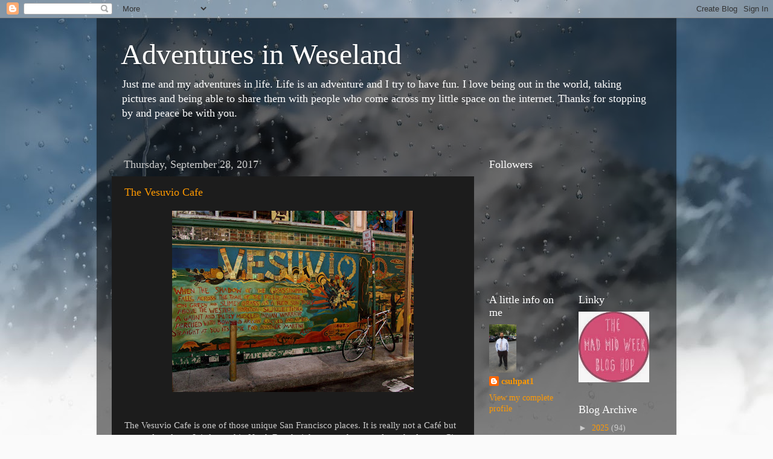

--- FILE ---
content_type: text/html; charset=UTF-8
request_url: https://csuhpat1.blogspot.com/2017/09/
body_size: 21868
content:
<!DOCTYPE html>
<html class='v2' dir='ltr' lang='en'>
<head>
<link href='https://www.blogger.com/static/v1/widgets/335934321-css_bundle_v2.css' rel='stylesheet' type='text/css'/>
<meta content='width=1100' name='viewport'/>
<meta content='text/html; charset=UTF-8' http-equiv='Content-Type'/>
<meta content='blogger' name='generator'/>
<link href='https://csuhpat1.blogspot.com/favicon.ico' rel='icon' type='image/x-icon'/>
<link href='http://csuhpat1.blogspot.com/2017/09/' rel='canonical'/>
<link rel="alternate" type="application/atom+xml" title="Adventures in Weseland - Atom" href="https://csuhpat1.blogspot.com/feeds/posts/default" />
<link rel="alternate" type="application/rss+xml" title="Adventures in Weseland - RSS" href="https://csuhpat1.blogspot.com/feeds/posts/default?alt=rss" />
<link rel="service.post" type="application/atom+xml" title="Adventures in Weseland - Atom" href="https://www.blogger.com/feeds/5311273158418358898/posts/default" />
<!--Can't find substitution for tag [blog.ieCssRetrofitLinks]-->
<meta content='http://csuhpat1.blogspot.com/2017/09/' property='og:url'/>
<meta content='Adventures in Weseland' property='og:title'/>
<meta content='Just me and my adventures in life. Life is an adventure and I try to have fun. I love being out in the world, taking pictures and being able to share them with people who come across my little space on the internet. 

Thanks for stopping by and peace be with you. 






' property='og:description'/>
<title>Adventures in Weseland: September 2017</title>
<style id='page-skin-1' type='text/css'><!--
/*-----------------------------------------------
Blogger Template Style
Name:     Picture Window
Designer: Blogger
URL:      www.blogger.com
----------------------------------------------- */
/* Content
----------------------------------------------- */
body {
font: normal normal 15px Georgia, Utopia, 'Palatino Linotype', Palatino, serif;;
color: #cccccc;
background: #fafafa url(//themes.googleusercontent.com/image?id=1iJBX-a-hBX2tKaDdERpElPUmvb4r5MDX9lEx06AA-UtZIQCYziZg3PFbmOyt-g2sH8Jo) repeat-x fixed top center;
}
html body .region-inner {
min-width: 0;
max-width: 100%;
width: auto;
}
.content-outer {
font-size: 90%;
}
a:link {
text-decoration:none;
color: #ff9900;
}
a:visited {
text-decoration:none;
color: #dd7700;
}
a:hover {
text-decoration:underline;
color: #ffaa00;
}
.content-outer {
background: transparent url(//www.blogblog.com/1kt/transparent/black50.png) repeat scroll top left;
-moz-border-radius: 0;
-webkit-border-radius: 0;
-goog-ms-border-radius: 0;
border-radius: 0;
-moz-box-shadow: 0 0 3px rgba(0, 0, 0, .15);
-webkit-box-shadow: 0 0 3px rgba(0, 0, 0, .15);
-goog-ms-box-shadow: 0 0 3px rgba(0, 0, 0, .15);
box-shadow: 0 0 3px rgba(0, 0, 0, .15);
margin: 0 auto;
}
.content-inner {
padding: 10px;
}
/* Header
----------------------------------------------- */
.header-outer {
background: transparent none repeat-x scroll top left;
_background-image: none;
color: #ffffff;
-moz-border-radius: 0;
-webkit-border-radius: 0;
-goog-ms-border-radius: 0;
border-radius: 0;
}
.Header img, .Header #header-inner {
-moz-border-radius: 0;
-webkit-border-radius: 0;
-goog-ms-border-radius: 0;
border-radius: 0;
}
.header-inner .Header .titlewrapper,
.header-inner .Header .descriptionwrapper {
padding-left: 30px;
padding-right: 30px;
}
.Header h1 {
font: normal normal 48px Georgia, Utopia, 'Palatino Linotype', Palatino, serif;
text-shadow: 1px 1px 3px rgba(0, 0, 0, 0.3);
}
.Header h1 a {
color: #ffffff;
}
.Header .description {
font-size: 130%;
}
/* Tabs
----------------------------------------------- */
.tabs-inner {
margin: .5em 15px 1em;
padding: 0;
}
.tabs-inner .section {
margin: 0;
}
.tabs-inner .widget ul {
padding: 0;
background: #1c1c1c none repeat scroll bottom;
-moz-border-radius: 0;
-webkit-border-radius: 0;
-goog-ms-border-radius: 0;
border-radius: 0;
}
.tabs-inner .widget li {
border: none;
}
.tabs-inner .widget li a {
display: inline-block;
padding: .5em 1em;
margin-right: 0;
color: #ff9900;
font: normal normal 15px Georgia, Utopia, 'Palatino Linotype', Palatino, serif;
-moz-border-radius: 0 0 0 0;
-webkit-border-top-left-radius: 0;
-webkit-border-top-right-radius: 0;
-goog-ms-border-radius: 0 0 0 0;
border-radius: 0 0 0 0;
background: transparent none no-repeat scroll top left;
border-right: 1px solid #000000;
}
.tabs-inner .widget li:first-child a {
padding-left: 1.25em;
-moz-border-radius-topleft: 0;
-moz-border-radius-bottomleft: 0;
-webkit-border-top-left-radius: 0;
-webkit-border-bottom-left-radius: 0;
-goog-ms-border-top-left-radius: 0;
-goog-ms-border-bottom-left-radius: 0;
border-top-left-radius: 0;
border-bottom-left-radius: 0;
}
.tabs-inner .widget li.selected a,
.tabs-inner .widget li a:hover {
position: relative;
z-index: 1;
background: #dd7700 none repeat scroll bottom;
color: #ffffff;
-moz-box-shadow: 0 0 0 rgba(0, 0, 0, .15);
-webkit-box-shadow: 0 0 0 rgba(0, 0, 0, .15);
-goog-ms-box-shadow: 0 0 0 rgba(0, 0, 0, .15);
box-shadow: 0 0 0 rgba(0, 0, 0, .15);
}
/* Headings
----------------------------------------------- */
h2 {
font: normal normal 18px Georgia, Utopia, 'Palatino Linotype', Palatino, serif;
text-transform: none;
color: #ffffff;
margin: .5em 0;
}
/* Main
----------------------------------------------- */
.main-outer {
background: transparent none repeat scroll top center;
-moz-border-radius: 0 0 0 0;
-webkit-border-top-left-radius: 0;
-webkit-border-top-right-radius: 0;
-webkit-border-bottom-left-radius: 0;
-webkit-border-bottom-right-radius: 0;
-goog-ms-border-radius: 0 0 0 0;
border-radius: 0 0 0 0;
-moz-box-shadow: 0 0 0 rgba(0, 0, 0, .15);
-webkit-box-shadow: 0 0 0 rgba(0, 0, 0, .15);
-goog-ms-box-shadow: 0 0 0 rgba(0, 0, 0, .15);
box-shadow: 0 0 0 rgba(0, 0, 0, .15);
}
.main-inner {
padding: 15px 20px 20px;
}
.main-inner .column-center-inner {
padding: 0 0;
}
.main-inner .column-left-inner {
padding-left: 0;
}
.main-inner .column-right-inner {
padding-right: 0;
}
/* Posts
----------------------------------------------- */
h3.post-title {
margin: 0;
font: normal normal 18px Georgia, Utopia, 'Palatino Linotype', Palatino, serif;
}
.comments h4 {
margin: 1em 0 0;
font: normal normal 18px Georgia, Utopia, 'Palatino Linotype', Palatino, serif;
}
.date-header span {
color: #cccccc;
}
.post-outer {
background-color: #1c1c1c;
border: solid 1px transparent;
-moz-border-radius: 0;
-webkit-border-radius: 0;
border-radius: 0;
-goog-ms-border-radius: 0;
padding: 15px 20px;
margin: 0 -20px 20px;
}
.post-body {
line-height: 1.4;
font-size: 110%;
position: relative;
}
.post-header {
margin: 0 0 1.5em;
color: #999999;
line-height: 1.6;
}
.post-footer {
margin: .5em 0 0;
color: #999999;
line-height: 1.6;
}
#blog-pager {
font-size: 140%
}
#comments .comment-author {
padding-top: 1.5em;
border-top: dashed 1px #ccc;
border-top: dashed 1px rgba(128, 128, 128, .5);
background-position: 0 1.5em;
}
#comments .comment-author:first-child {
padding-top: 0;
border-top: none;
}
.avatar-image-container {
margin: .2em 0 0;
}
/* Comments
----------------------------------------------- */
.comments .comments-content .icon.blog-author {
background-repeat: no-repeat;
background-image: url([data-uri]);
}
.comments .comments-content .loadmore a {
border-top: 1px solid #ffaa00;
border-bottom: 1px solid #ffaa00;
}
.comments .continue {
border-top: 2px solid #ffaa00;
}
/* Widgets
----------------------------------------------- */
.widget ul, .widget #ArchiveList ul.flat {
padding: 0;
list-style: none;
}
.widget ul li, .widget #ArchiveList ul.flat li {
border-top: dashed 1px #ccc;
border-top: dashed 1px rgba(128, 128, 128, .5);
}
.widget ul li:first-child, .widget #ArchiveList ul.flat li:first-child {
border-top: none;
}
.widget .post-body ul {
list-style: disc;
}
.widget .post-body ul li {
border: none;
}
/* Footer
----------------------------------------------- */
.footer-outer {
color:#cccccc;
background: transparent none repeat scroll top center;
-moz-border-radius: 0 0 0 0;
-webkit-border-top-left-radius: 0;
-webkit-border-top-right-radius: 0;
-webkit-border-bottom-left-radius: 0;
-webkit-border-bottom-right-radius: 0;
-goog-ms-border-radius: 0 0 0 0;
border-radius: 0 0 0 0;
-moz-box-shadow: 0 0 0 rgba(0, 0, 0, .15);
-webkit-box-shadow: 0 0 0 rgba(0, 0, 0, .15);
-goog-ms-box-shadow: 0 0 0 rgba(0, 0, 0, .15);
box-shadow: 0 0 0 rgba(0, 0, 0, .15);
}
.footer-inner {
padding: 10px 20px 20px;
}
.footer-outer a {
color: #ff9900;
}
.footer-outer a:visited {
color: #dd7700;
}
.footer-outer a:hover {
color: #ffaa00;
}
.footer-outer .widget h2 {
color: #ffffff;
}
/* Mobile
----------------------------------------------- */
html body.mobile {
height: auto;
}
html body.mobile {
min-height: 480px;
background-size: 100% auto;
}
.mobile .body-fauxcolumn-outer {
background: transparent none repeat scroll top left;
}
html .mobile .mobile-date-outer, html .mobile .blog-pager {
border-bottom: none;
background: transparent none repeat scroll top center;
margin-bottom: 10px;
}
.mobile .date-outer {
background: transparent none repeat scroll top center;
}
.mobile .header-outer, .mobile .main-outer,
.mobile .post-outer, .mobile .footer-outer {
-moz-border-radius: 0;
-webkit-border-radius: 0;
-goog-ms-border-radius: 0;
border-radius: 0;
}
.mobile .content-outer,
.mobile .main-outer,
.mobile .post-outer {
background: inherit;
border: none;
}
.mobile .content-outer {
font-size: 100%;
}
.mobile-link-button {
background-color: #ff9900;
}
.mobile-link-button a:link, .mobile-link-button a:visited {
color: #1c1c1c;
}
.mobile-index-contents {
color: #cccccc;
}
.mobile .tabs-inner .PageList .widget-content {
background: #dd7700 none repeat scroll bottom;
color: #ffffff;
}
.mobile .tabs-inner .PageList .widget-content .pagelist-arrow {
border-left: 1px solid #000000;
}

--></style>
<style id='template-skin-1' type='text/css'><!--
body {
min-width: 960px;
}
.content-outer, .content-fauxcolumn-outer, .region-inner {
min-width: 960px;
max-width: 960px;
_width: 960px;
}
.main-inner .columns {
padding-left: 0;
padding-right: 310px;
}
.main-inner .fauxcolumn-center-outer {
left: 0;
right: 310px;
/* IE6 does not respect left and right together */
_width: expression(this.parentNode.offsetWidth -
parseInt("0") -
parseInt("310px") + 'px');
}
.main-inner .fauxcolumn-left-outer {
width: 0;
}
.main-inner .fauxcolumn-right-outer {
width: 310px;
}
.main-inner .column-left-outer {
width: 0;
right: 100%;
margin-left: -0;
}
.main-inner .column-right-outer {
width: 310px;
margin-right: -310px;
}
#layout {
min-width: 0;
}
#layout .content-outer {
min-width: 0;
width: 800px;
}
#layout .region-inner {
min-width: 0;
width: auto;
}
body#layout div.add_widget {
padding: 8px;
}
body#layout div.add_widget a {
margin-left: 32px;
}
--></style>
<style>
    body {background-image:url(\/\/themes.googleusercontent.com\/image?id=1iJBX-a-hBX2tKaDdERpElPUmvb4r5MDX9lEx06AA-UtZIQCYziZg3PFbmOyt-g2sH8Jo);}
    
@media (max-width: 200px) { body {background-image:url(\/\/themes.googleusercontent.com\/image?id=1iJBX-a-hBX2tKaDdERpElPUmvb4r5MDX9lEx06AA-UtZIQCYziZg3PFbmOyt-g2sH8Jo&options=w200);}}
@media (max-width: 400px) and (min-width: 201px) { body {background-image:url(\/\/themes.googleusercontent.com\/image?id=1iJBX-a-hBX2tKaDdERpElPUmvb4r5MDX9lEx06AA-UtZIQCYziZg3PFbmOyt-g2sH8Jo&options=w400);}}
@media (max-width: 800px) and (min-width: 401px) { body {background-image:url(\/\/themes.googleusercontent.com\/image?id=1iJBX-a-hBX2tKaDdERpElPUmvb4r5MDX9lEx06AA-UtZIQCYziZg3PFbmOyt-g2sH8Jo&options=w800);}}
@media (max-width: 1200px) and (min-width: 801px) { body {background-image:url(\/\/themes.googleusercontent.com\/image?id=1iJBX-a-hBX2tKaDdERpElPUmvb4r5MDX9lEx06AA-UtZIQCYziZg3PFbmOyt-g2sH8Jo&options=w1200);}}
/* Last tag covers anything over one higher than the previous max-size cap. */
@media (min-width: 1201px) { body {background-image:url(\/\/themes.googleusercontent.com\/image?id=1iJBX-a-hBX2tKaDdERpElPUmvb4r5MDX9lEx06AA-UtZIQCYziZg3PFbmOyt-g2sH8Jo&options=w1600);}}
  </style>
<link href='https://www.blogger.com/dyn-css/authorization.css?targetBlogID=5311273158418358898&amp;zx=b37285f6-6479-422e-92f2-8074d32bdbf9' media='none' onload='if(media!=&#39;all&#39;)media=&#39;all&#39;' rel='stylesheet'/><noscript><link href='https://www.blogger.com/dyn-css/authorization.css?targetBlogID=5311273158418358898&amp;zx=b37285f6-6479-422e-92f2-8074d32bdbf9' rel='stylesheet'/></noscript>
<meta name='google-adsense-platform-account' content='ca-host-pub-1556223355139109'/>
<meta name='google-adsense-platform-domain' content='blogspot.com'/>

</head>
<body class='loading variant-screen'>
<div class='navbar section' id='navbar' name='Navbar'><div class='widget Navbar' data-version='1' id='Navbar1'><script type="text/javascript">
    function setAttributeOnload(object, attribute, val) {
      if(window.addEventListener) {
        window.addEventListener('load',
          function(){ object[attribute] = val; }, false);
      } else {
        window.attachEvent('onload', function(){ object[attribute] = val; });
      }
    }
  </script>
<div id="navbar-iframe-container"></div>
<script type="text/javascript" src="https://apis.google.com/js/platform.js"></script>
<script type="text/javascript">
      gapi.load("gapi.iframes:gapi.iframes.style.bubble", function() {
        if (gapi.iframes && gapi.iframes.getContext) {
          gapi.iframes.getContext().openChild({
              url: 'https://www.blogger.com/navbar/5311273158418358898?origin\x3dhttps://csuhpat1.blogspot.com',
              where: document.getElementById("navbar-iframe-container"),
              id: "navbar-iframe"
          });
        }
      });
    </script><script type="text/javascript">
(function() {
var script = document.createElement('script');
script.type = 'text/javascript';
script.src = '//pagead2.googlesyndication.com/pagead/js/google_top_exp.js';
var head = document.getElementsByTagName('head')[0];
if (head) {
head.appendChild(script);
}})();
</script>
</div></div>
<div class='body-fauxcolumns'>
<div class='fauxcolumn-outer body-fauxcolumn-outer'>
<div class='cap-top'>
<div class='cap-left'></div>
<div class='cap-right'></div>
</div>
<div class='fauxborder-left'>
<div class='fauxborder-right'></div>
<div class='fauxcolumn-inner'>
</div>
</div>
<div class='cap-bottom'>
<div class='cap-left'></div>
<div class='cap-right'></div>
</div>
</div>
</div>
<div class='content'>
<div class='content-fauxcolumns'>
<div class='fauxcolumn-outer content-fauxcolumn-outer'>
<div class='cap-top'>
<div class='cap-left'></div>
<div class='cap-right'></div>
</div>
<div class='fauxborder-left'>
<div class='fauxborder-right'></div>
<div class='fauxcolumn-inner'>
</div>
</div>
<div class='cap-bottom'>
<div class='cap-left'></div>
<div class='cap-right'></div>
</div>
</div>
</div>
<div class='content-outer'>
<div class='content-cap-top cap-top'>
<div class='cap-left'></div>
<div class='cap-right'></div>
</div>
<div class='fauxborder-left content-fauxborder-left'>
<div class='fauxborder-right content-fauxborder-right'></div>
<div class='content-inner'>
<header>
<div class='header-outer'>
<div class='header-cap-top cap-top'>
<div class='cap-left'></div>
<div class='cap-right'></div>
</div>
<div class='fauxborder-left header-fauxborder-left'>
<div class='fauxborder-right header-fauxborder-right'></div>
<div class='region-inner header-inner'>
<div class='header section' id='header' name='Header'><div class='widget Header' data-version='1' id='Header1'>
<div id='header-inner'>
<div class='titlewrapper'>
<h1 class='title'>
<a href='https://csuhpat1.blogspot.com/'>
Adventures in Weseland
</a>
</h1>
</div>
<div class='descriptionwrapper'>
<p class='description'><span>Just me and my adventures in life. Life is an adventure and I try to have fun. I love being out in the world, taking pictures and being able to share them with people who come across my little space on the internet. 

Thanks for stopping by and peace be with you. 






</span></p>
</div>
</div>
</div></div>
</div>
</div>
<div class='header-cap-bottom cap-bottom'>
<div class='cap-left'></div>
<div class='cap-right'></div>
</div>
</div>
</header>
<div class='tabs-outer'>
<div class='tabs-cap-top cap-top'>
<div class='cap-left'></div>
<div class='cap-right'></div>
</div>
<div class='fauxborder-left tabs-fauxborder-left'>
<div class='fauxborder-right tabs-fauxborder-right'></div>
<div class='region-inner tabs-inner'>
<div class='tabs no-items section' id='crosscol' name='Cross-Column'></div>
<div class='tabs no-items section' id='crosscol-overflow' name='Cross-Column 2'></div>
</div>
</div>
<div class='tabs-cap-bottom cap-bottom'>
<div class='cap-left'></div>
<div class='cap-right'></div>
</div>
</div>
<div class='main-outer'>
<div class='main-cap-top cap-top'>
<div class='cap-left'></div>
<div class='cap-right'></div>
</div>
<div class='fauxborder-left main-fauxborder-left'>
<div class='fauxborder-right main-fauxborder-right'></div>
<div class='region-inner main-inner'>
<div class='columns fauxcolumns'>
<div class='fauxcolumn-outer fauxcolumn-center-outer'>
<div class='cap-top'>
<div class='cap-left'></div>
<div class='cap-right'></div>
</div>
<div class='fauxborder-left'>
<div class='fauxborder-right'></div>
<div class='fauxcolumn-inner'>
</div>
</div>
<div class='cap-bottom'>
<div class='cap-left'></div>
<div class='cap-right'></div>
</div>
</div>
<div class='fauxcolumn-outer fauxcolumn-left-outer'>
<div class='cap-top'>
<div class='cap-left'></div>
<div class='cap-right'></div>
</div>
<div class='fauxborder-left'>
<div class='fauxborder-right'></div>
<div class='fauxcolumn-inner'>
</div>
</div>
<div class='cap-bottom'>
<div class='cap-left'></div>
<div class='cap-right'></div>
</div>
</div>
<div class='fauxcolumn-outer fauxcolumn-right-outer'>
<div class='cap-top'>
<div class='cap-left'></div>
<div class='cap-right'></div>
</div>
<div class='fauxborder-left'>
<div class='fauxborder-right'></div>
<div class='fauxcolumn-inner'>
</div>
</div>
<div class='cap-bottom'>
<div class='cap-left'></div>
<div class='cap-right'></div>
</div>
</div>
<!-- corrects IE6 width calculation -->
<div class='columns-inner'>
<div class='column-center-outer'>
<div class='column-center-inner'>
<div class='main section' id='main' name='Main'><div class='widget Blog' data-version='1' id='Blog1'>
<div class='blog-posts hfeed'>

          <div class="date-outer">
        
<h2 class='date-header'><span>Thursday, September 28, 2017</span></h2>

          <div class="date-posts">
        
<div class='post-outer'>
<div class='post hentry uncustomized-post-template' itemprop='blogPost' itemscope='itemscope' itemtype='http://schema.org/BlogPosting'>
<meta content='https://blogger.googleusercontent.com/img/b/R29vZ2xl/AVvXsEj_VPo-AL2jb06x1T7OUX7oJsnfIW6I1KB7YdjRzswMDXfSd6hCax1WYAAyRmUKkLvIZTIfUHGBtOgk_4JtiGCcm4zdGn155RoVkAwGSdI4Zsy-5lvlCm7EzkCi1if-g8V771_uWoSOP6rc/s400/Vesuvio_NorthBeach_SanFranciscoPhotos-780397.jpg' itemprop='image_url'/>
<meta content='5311273158418358898' itemprop='blogId'/>
<meta content='7572054686526854743' itemprop='postId'/>
<a name='7572054686526854743'></a>
<h3 class='post-title entry-title' itemprop='name'>
<a href='https://csuhpat1.blogspot.com/2017/09/the-vesuvio-cafe.html'>The Vesuvio Cafe</a>
</h3>
<div class='post-header'>
<div class='post-header-line-1'></div>
</div>
<div class='post-body entry-content' id='post-body-7572054686526854743' itemprop='description articleBody'>
<div class="separator" style="clear: both; text-align: center;">
<a href="https://blogger.googleusercontent.com/img/b/R29vZ2xl/AVvXsEj_VPo-AL2jb06x1T7OUX7oJsnfIW6I1KB7YdjRzswMDXfSd6hCax1WYAAyRmUKkLvIZTIfUHGBtOgk_4JtiGCcm4zdGn155RoVkAwGSdI4Zsy-5lvlCm7EzkCi1if-g8V771_uWoSOP6rc/s1600/Vesuvio_NorthBeach_SanFranciscoPhotos-780397.jpg" imageanchor="1" style="margin-left: 1em; margin-right: 1em;"><img border="0" data-original-height="960" data-original-width="1280" height="300" src="https://blogger.googleusercontent.com/img/b/R29vZ2xl/AVvXsEj_VPo-AL2jb06x1T7OUX7oJsnfIW6I1KB7YdjRzswMDXfSd6hCax1WYAAyRmUKkLvIZTIfUHGBtOgk_4JtiGCcm4zdGn155RoVkAwGSdI4Zsy-5lvlCm7EzkCi1if-g8V771_uWoSOP6rc/s400/Vesuvio_NorthBeach_SanFranciscoPhotos-780397.jpg" width="400" /></a></div>
<div class="separator" style="clear: both; text-align: center;">
<br /></div>
<br />
The Vesuvio&nbsp;Cafe is one of those unique San Francisco places. It is really not a Café but more of a saloon. It is located in North Beach right across the street from the famous City Lights Bookstore. The Vesuvio was first established in 1948 and remains an historical monument to jazz, poetry, art and the good life of the Beat Generation. Vesuvio attracts a diverse clientele: artists, chess players, cab drivers, seamen and business people, European visitors to this day:<br />
<br />
<div class="separator" style="clear: both; text-align: center;">
<a href="https://blogger.googleusercontent.com/img/b/R29vZ2xl/AVvXsEgu6b5YxBrK3qfOucBGN24PktoqEqRLa2yk-_FXUDm4b3B4kDhTrXLC2RdiP9M9fNoGxaIL8GadSDkZO2xu8YHpqpWbK4irJghRREG7YVIxPqn2u_qlf2YHaMDZye7Z5sKRs8qz4so5qxY0/s1600/194.JPG" imageanchor="1" style="margin-left: 1em; margin-right: 1em;"><img border="0" data-original-height="640" data-original-width="480" height="400" src="https://blogger.googleusercontent.com/img/b/R29vZ2xl/AVvXsEgu6b5YxBrK3qfOucBGN24PktoqEqRLa2yk-_FXUDm4b3B4kDhTrXLC2RdiP9M9fNoGxaIL8GadSDkZO2xu8YHpqpWbK4irJghRREG7YVIxPqn2u_qlf2YHaMDZye7Z5sKRs8qz4so5qxY0/s400/194.JPG" width="300" /></a></div>
<br />
<div class="separator" style="clear: both; text-align: center;">
<a href="https://blogger.googleusercontent.com/img/b/R29vZ2xl/AVvXsEi3WL5oefXBTY7iXQ9m_WJvDED4ePD0cjrOsXGSCW1yAx_KPHkvDFzm0zAPb3_yf8uJwirnQKeOBj7JRmBhB0wDTM_OiivEPXZhOXCtgJMK9itU48ASCkr4SYucFqrG3oe7Bz4LvNgkUwyR/s1600/181.JPG" imageanchor="1" style="margin-left: 1em; margin-right: 1em;"><img border="0" data-original-height="640" data-original-width="480" height="400" src="https://blogger.googleusercontent.com/img/b/R29vZ2xl/AVvXsEi3WL5oefXBTY7iXQ9m_WJvDED4ePD0cjrOsXGSCW1yAx_KPHkvDFzm0zAPb3_yf8uJwirnQKeOBj7JRmBhB0wDTM_OiivEPXZhOXCtgJMK9itU48ASCkr4SYucFqrG3oe7Bz4LvNgkUwyR/s400/181.JPG" width="300" /></a></div>
<br />
<div class="separator" style="clear: both; text-align: center;">
<a href="https://blogger.googleusercontent.com/img/b/R29vZ2xl/AVvXsEh2HkElGkOSDZ6kvlGzGhPawGOvSqMVkp0jJ3Ou0iZbo3tXe3ewM8nVS7UUxn7rxDZ69n0Y-_yUB-nbjgQ_juKDXhmknas43-z9RXI_3k_rnyaRwEZipvvwX20ExHrnMJqeMEViKCehULAS/s1600/189.JPG" imageanchor="1" style="margin-left: 1em; margin-right: 1em;"><img border="0" data-original-height="480" data-original-width="640" height="300" src="https://blogger.googleusercontent.com/img/b/R29vZ2xl/AVvXsEh2HkElGkOSDZ6kvlGzGhPawGOvSqMVkp0jJ3Ou0iZbo3tXe3ewM8nVS7UUxn7rxDZ69n0Y-_yUB-nbjgQ_juKDXhmknas43-z9RXI_3k_rnyaRwEZipvvwX20ExHrnMJqeMEViKCehULAS/s400/189.JPG" width="400" /></a></div>
<br />
<div class="separator" style="clear: both; text-align: center;">
<a href="https://blogger.googleusercontent.com/img/b/R29vZ2xl/AVvXsEiEmkfcaMj4WAEReepOt06jczVZ84vggSN_GThSMFS_yWxPKR_L58Ps71bpN3OZjA-RFiEqkLab5iqdD7tI9fnmBzJxLSJQLHfOvgTZ2AR3R-y2dQ3YkaIxpP-I7HkUMNHPvKCV2vc5Y_3o/s1600/191.JPG" imageanchor="1" style="margin-left: 1em; margin-right: 1em;"><img border="0" data-original-height="480" data-original-width="640" height="300" src="https://blogger.googleusercontent.com/img/b/R29vZ2xl/AVvXsEiEmkfcaMj4WAEReepOt06jczVZ84vggSN_GThSMFS_yWxPKR_L58Ps71bpN3OZjA-RFiEqkLab5iqdD7tI9fnmBzJxLSJQLHfOvgTZ2AR3R-y2dQ3YkaIxpP-I7HkUMNHPvKCV2vc5Y_3o/s400/191.JPG" width="400" /></a></div>
<br />
<div class="separator" style="clear: both; text-align: center;">
<a href="https://blogger.googleusercontent.com/img/b/R29vZ2xl/AVvXsEhSvME1UbR6PErVLdO0sWMvmxrxWLPzLcTCo8mHk3eIUcAmuOiHms9UDfITzKzisEyvE5rJJvtnJ1-xEy2W51qEMLlSCozvQMIaTJVwiQb8YWzk32IPyBkyLurbNhA1epdiVYxpKomzbOVk/s1600/193.JPG" imageanchor="1" style="margin-left: 1em; margin-right: 1em;"><img border="0" data-original-height="640" data-original-width="480" height="400" src="https://blogger.googleusercontent.com/img/b/R29vZ2xl/AVvXsEhSvME1UbR6PErVLdO0sWMvmxrxWLPzLcTCo8mHk3eIUcAmuOiHms9UDfITzKzisEyvE5rJJvtnJ1-xEy2W51qEMLlSCozvQMIaTJVwiQb8YWzk32IPyBkyLurbNhA1epdiVYxpKomzbOVk/s400/193.JPG" width="300" /></a></div>
<br />
<div class="separator" style="clear: both; text-align: center;">
<a href="https://blogger.googleusercontent.com/img/b/R29vZ2xl/AVvXsEi2_vvVC0Gz21iSWK90nV1QGrVqBz_qJ-nFQvhR7hNvsqAjAOMNRZZJNxCNDL6NInKncETvQ2TM6JROifMESk_UftW1zFEDWKK7qxxcIm0byNOawwGNIwOw78W1MPRm0M7G5P8BRosxtqLO/s1600/198.JPG" imageanchor="1" style="margin-left: 1em; margin-right: 1em;"><img border="0" data-original-height="640" data-original-width="480" height="400" src="https://blogger.googleusercontent.com/img/b/R29vZ2xl/AVvXsEi2_vvVC0Gz21iSWK90nV1QGrVqBz_qJ-nFQvhR7hNvsqAjAOMNRZZJNxCNDL6NInKncETvQ2TM6JROifMESk_UftW1zFEDWKK7qxxcIm0byNOawwGNIwOw78W1MPRm0M7G5P8BRosxtqLO/s400/198.JPG" width="300" /></a></div>
<br />
<div class="separator" style="clear: both; text-align: center;">
<a href="https://blogger.googleusercontent.com/img/b/R29vZ2xl/AVvXsEgu3IfS7F1umpq64WbY-yq8lBLVmn5WCDv-xSQe895gYptMlxCmVTxKWXxlawQwpvjGroFh_OUZAJWIVic8dkb8Hkr_6N1bjf0T_6yy5GlgrJl7BBCcMMUgLQGR5wKKs5u4JeTrdklxJuJ6/s1600/20170421_155100.jpg" imageanchor="1" style="margin-left: 1em; margin-right: 1em;"><img border="0" data-original-height="1600" data-original-width="1200" height="400" src="https://blogger.googleusercontent.com/img/b/R29vZ2xl/AVvXsEgu3IfS7F1umpq64WbY-yq8lBLVmn5WCDv-xSQe895gYptMlxCmVTxKWXxlawQwpvjGroFh_OUZAJWIVic8dkb8Hkr_6N1bjf0T_6yy5GlgrJl7BBCcMMUgLQGR5wKKs5u4JeTrdklxJuJ6/s400/20170421_155100.jpg" width="300" /></a></div>
<br />
<table align="center" cellpadding="0" cellspacing="0" class="tr-caption-container" style="margin-left: auto; margin-right: auto; text-align: center;"><tbody>
<tr><td style="text-align: center;"><a href="https://blogger.googleusercontent.com/img/b/R29vZ2xl/AVvXsEgHJxW3kEtcaGXLj6USP1PhC3CSMfarhxHLBavL6aCLGFx3yJr6bC0KWB19BHWOgq-bjmtAnqeAsLKLfffGMAEBn-fcHk0dhl4iv0VyY2T6H7jOcqW3Xf7xVpkBYvl6dqNPc_XQRou5MvIJ/s1600/20170421_160943.jpg" imageanchor="1" style="margin-left: auto; margin-right: auto;"><img border="0" data-original-height="1600" data-original-width="1200" height="400" src="https://blogger.googleusercontent.com/img/b/R29vZ2xl/AVvXsEgHJxW3kEtcaGXLj6USP1PhC3CSMfarhxHLBavL6aCLGFx3yJr6bC0KWB19BHWOgq-bjmtAnqeAsLKLfffGMAEBn-fcHk0dhl4iv0VyY2T6H7jOcqW3Xf7xVpkBYvl6dqNPc_XQRou5MvIJ/s400/20170421_160943.jpg" width="300" /></a></td></tr>
<tr><td class="tr-caption" style="text-align: center;">Having a beverage and looking at the wall of City Lights Bookstore</td></tr>
</tbody></table>
<div class="separator" style="clear: both; text-align: center;">
<a href="https://blogger.googleusercontent.com/img/b/R29vZ2xl/AVvXsEhnRxHpbrepJ7h0KQFWiyhzNrxQtbMW-IZHAkgmQKZtmBpFwnRag3JvHjtyRclgbkcmj7h7eXYyY6AVdc4USo7eu5mCFgaF9k3k7H_ZwumOeuSJnrv17lP-xh-AOH4Vs9X_gLU4YBklQCgP/s1600/20170421_164648.jpg" imageanchor="1" style="margin-left: 1em; margin-right: 1em;"><img border="0" data-original-height="1200" data-original-width="1600" height="300" src="https://blogger.googleusercontent.com/img/b/R29vZ2xl/AVvXsEhnRxHpbrepJ7h0KQFWiyhzNrxQtbMW-IZHAkgmQKZtmBpFwnRag3JvHjtyRclgbkcmj7h7eXYyY6AVdc4USo7eu5mCFgaF9k3k7H_ZwumOeuSJnrv17lP-xh-AOH4Vs9X_gLU4YBklQCgP/s400/20170421_164648.jpg" width="400" /></a></div>
<br />
The Vesuvio is one of those truly San Francisco places. It was a regular hangout of Jack Kerouac and other famous Beat poets and has become ground zero for pilgrims on the Beat trail ever since and I enjoy every visit I have there.<br />
<br />
<div class="separator" style="clear: both; text-align: center;">
<a href="https://blogger.googleusercontent.com/img/b/R29vZ2xl/AVvXsEjk-A0Tx3KqQHh34MITY2wAKLART-rOaRPZiY7IS2YIPEos6j_rgVUjtoPq9cEo81srRXH224PGLn5JFsfJM54ZwteSp7y_j2YXDg3KIGt_kKDHa8Jc__YLcUFp4x3itp4_jD0k4bHRXfxr/s1600/190.JPG" imageanchor="1" style="margin-left: 1em; margin-right: 1em;"><img border="0" data-original-height="640" data-original-width="480" height="400" src="https://blogger.googleusercontent.com/img/b/R29vZ2xl/AVvXsEjk-A0Tx3KqQHh34MITY2wAKLART-rOaRPZiY7IS2YIPEos6j_rgVUjtoPq9cEo81srRXH224PGLn5JFsfJM54ZwteSp7y_j2YXDg3KIGt_kKDHa8Jc__YLcUFp4x3itp4_jD0k4bHRXfxr/s400/190.JPG" width="300" /></a></div>
<div style='clear: both;'></div>
</div>
<div class='post-footer'>
<div class='post-footer-line post-footer-line-1'>
<span class='post-author vcard'>
Posted by
<span class='fn' itemprop='author' itemscope='itemscope' itemtype='http://schema.org/Person'>
<meta content='https://www.blogger.com/profile/12324673812333885120' itemprop='url'/>
<a class='g-profile' href='https://www.blogger.com/profile/12324673812333885120' rel='author' title='author profile'>
<span itemprop='name'>csuhpat1</span>
</a>
</span>
</span>
<span class='post-timestamp'>
at
<meta content='http://csuhpat1.blogspot.com/2017/09/the-vesuvio-cafe.html' itemprop='url'/>
<a class='timestamp-link' href='https://csuhpat1.blogspot.com/2017/09/the-vesuvio-cafe.html' rel='bookmark' title='permanent link'><abbr class='published' itemprop='datePublished' title='2017-09-28T19:25:00-07:00'>7:25&#8239;PM</abbr></a>
</span>
<span class='post-comment-link'>
<a class='comment-link' href='https://csuhpat1.blogspot.com/2017/09/the-vesuvio-cafe.html#comment-form' onclick=''>
12 comments:
  </a>
</span>
<span class='post-icons'>
<span class='item-control blog-admin pid-294300838'>
<a href='https://www.blogger.com/post-edit.g?blogID=5311273158418358898&postID=7572054686526854743&from=pencil' title='Edit Post'>
<img alt='' class='icon-action' height='18' src='https://resources.blogblog.com/img/icon18_edit_allbkg.gif' width='18'/>
</a>
</span>
</span>
<div class='post-share-buttons goog-inline-block'>
<a class='goog-inline-block share-button sb-email' href='https://www.blogger.com/share-post.g?blogID=5311273158418358898&postID=7572054686526854743&target=email' target='_blank' title='Email This'><span class='share-button-link-text'>Email This</span></a><a class='goog-inline-block share-button sb-blog' href='https://www.blogger.com/share-post.g?blogID=5311273158418358898&postID=7572054686526854743&target=blog' onclick='window.open(this.href, "_blank", "height=270,width=475"); return false;' target='_blank' title='BlogThis!'><span class='share-button-link-text'>BlogThis!</span></a><a class='goog-inline-block share-button sb-twitter' href='https://www.blogger.com/share-post.g?blogID=5311273158418358898&postID=7572054686526854743&target=twitter' target='_blank' title='Share to X'><span class='share-button-link-text'>Share to X</span></a><a class='goog-inline-block share-button sb-facebook' href='https://www.blogger.com/share-post.g?blogID=5311273158418358898&postID=7572054686526854743&target=facebook' onclick='window.open(this.href, "_blank", "height=430,width=640"); return false;' target='_blank' title='Share to Facebook'><span class='share-button-link-text'>Share to Facebook</span></a><a class='goog-inline-block share-button sb-pinterest' href='https://www.blogger.com/share-post.g?blogID=5311273158418358898&postID=7572054686526854743&target=pinterest' target='_blank' title='Share to Pinterest'><span class='share-button-link-text'>Share to Pinterest</span></a>
</div>
</div>
<div class='post-footer-line post-footer-line-2'>
<span class='post-labels'>
</span>
</div>
<div class='post-footer-line post-footer-line-3'>
<span class='post-location'>
</span>
</div>
</div>
</div>
</div>

          </div></div>
        

          <div class="date-outer">
        
<h2 class='date-header'><span>Wednesday, September 27, 2017</span></h2>

          <div class="date-posts">
        
<div class='post-outer'>
<div class='post hentry uncustomized-post-template' itemprop='blogPost' itemscope='itemscope' itemtype='http://schema.org/BlogPosting'>
<meta content='https://blogger.googleusercontent.com/img/b/R29vZ2xl/AVvXsEhHGUA3PlTkauw6C_CzaabLetfv35C4f40GvY-ZIZe0W-g7w-r8dAJcu1hjbfan3B_Vk3Onsr5EPHvVi_0LpMNETJJ_AYp-_8i_8VEMFV16WcIDaVNato44UxD6_MNDofwwJXbw0od6h_5m/s400/20170922_165740.jpg' itemprop='image_url'/>
<meta content='5311273158418358898' itemprop='blogId'/>
<meta content='3657824406353092673' itemprop='postId'/>
<a name='3657824406353092673'></a>
<h3 class='post-title entry-title' itemprop='name'>
<a href='https://csuhpat1.blogspot.com/2017/09/i-was-at-san-francisco-and-they.html'>Books From Eragny Press</a>
</h3>
<div class='post-header'>
<div class='post-header-line-1'></div>
</div>
<div class='post-body entry-content' id='post-body-3657824406353092673' itemprop='description articleBody'>
<div class="separator" style="clear: both; text-align: center;">
<a href="https://blogger.googleusercontent.com/img/b/R29vZ2xl/AVvXsEhHGUA3PlTkauw6C_CzaabLetfv35C4f40GvY-ZIZe0W-g7w-r8dAJcu1hjbfan3B_Vk3Onsr5EPHvVi_0LpMNETJJ_AYp-_8i_8VEMFV16WcIDaVNato44UxD6_MNDofwwJXbw0od6h_5m/s1600/20170922_165740.jpg" imageanchor="1" style="margin-left: 1em; margin-right: 1em;"><img border="0" data-original-height="1600" data-original-width="1200" height="400" src="https://blogger.googleusercontent.com/img/b/R29vZ2xl/AVvXsEhHGUA3PlTkauw6C_CzaabLetfv35C4f40GvY-ZIZe0W-g7w-r8dAJcu1hjbfan3B_Vk3Onsr5EPHvVi_0LpMNETJJ_AYp-_8i_8VEMFV16WcIDaVNato44UxD6_MNDofwwJXbw0od6h_5m/s400/20170922_165740.jpg" width="300" /></a></div>
<br />
I was at the San Francisco and they&nbsp;presented this exhibition which celebrates San Francisco printer <br />
Robert Grabhorn's love of books.&nbsp; Grabhorn&#8217;s large personal library of books is related to the history of printing and the development of the book. It includes thirty of the thirty-two Eragny Press books which were printed by Lucien and Esther Pissarro.<br />
<br />
Eragny Press was started by the Pissarro's in London in 1894. Lucien was a painter and engraver, however, and not a printer. Esther was neither but proved to be a quick study and dedicated worker. Together they taught themselves how to be printers and publishers. They didn't have much money and Lucien and Esther were artist-printers, perhaps naive, and definitely not businesslike. They hoped sales and subscriptions would support their small business. But they also consistently undervalued their own work. Eragny press was only in business for 20 years but today the Eragny Press is highly recognized as one of the leading art private presses of its times, with exhibitions regularly displayed in such august institutions as the Ashmolean Museum and various prestigious universities. Needless to say, all printed works are highly sought after:<br />
<br />
<table align="center" cellpadding="0" cellspacing="0" class="tr-caption-container" style="margin-left: auto; margin-right: auto; text-align: center;"><tbody>
<tr><td style="text-align: center;"><a href="https://blogger.googleusercontent.com/img/b/R29vZ2xl/AVvXsEg4fGdlqfzieSeUoaJ8vzCDEhYToJ2nNI5skmVZq3m8PS405G2W82cQ3rIWnZfsALgkAmSuOa1uidswogDzT1B6etuKkTEIVKL-PX5lOU2YOfOJKiRoIOgTnGxppOeC42egGj2VR_x3huxb/s1600/20170922_165958.jpg" imageanchor="1" style="margin-left: auto; margin-right: auto;"><img border="0" data-original-height="1600" data-original-width="1200" height="400" src="https://blogger.googleusercontent.com/img/b/R29vZ2xl/AVvXsEg4fGdlqfzieSeUoaJ8vzCDEhYToJ2nNI5skmVZq3m8PS405G2W82cQ3rIWnZfsALgkAmSuOa1uidswogDzT1B6etuKkTEIVKL-PX5lOU2YOfOJKiRoIOgTnGxppOeC42egGj2VR_x3huxb/s400/20170922_165958.jpg" width="300" /></a></td></tr>
<tr><td class="tr-caption" style="text-align: center;">"Christabel, Kubla Khan, Fancy in Nubibus and Song from Zapolya"-Samuel Taylor Coleridge-1904</td></tr>
</tbody></table>
<table align="center" cellpadding="0" cellspacing="0" class="tr-caption-container" style="margin-left: auto; margin-right: auto; text-align: center;"><tbody>
<tr><td style="text-align: center;"><a href="https://blogger.googleusercontent.com/img/b/R29vZ2xl/AVvXsEjlTtY0Q2G5RvIBIXKTfr3rtijyCzA2t3zV7lkzr9coUUpCtgBFCtAvUdeAY0kYun2dxABm34Y4ruMJJgRK7ESqdyhlL9NFQiHNw_qbZf8Iblwt5CAsdrcILN5ZUsIV-DqNB0EcpSq1yq0J/s1600/20170922_170151.jpg" imageanchor="1" style="margin-left: auto; margin-right: auto;"><img border="0" data-original-height="1200" data-original-width="1600" height="300" src="https://blogger.googleusercontent.com/img/b/R29vZ2xl/AVvXsEjlTtY0Q2G5RvIBIXKTfr3rtijyCzA2t3zV7lkzr9coUUpCtgBFCtAvUdeAY0kYun2dxABm34Y4ruMJJgRK7ESqdyhlL9NFQiHNw_qbZf8Iblwt5CAsdrcILN5ZUsIV-DqNB0EcpSq1yq0J/s400/20170922_170151.jpg" width="400" /></a></td></tr>
<tr><td class="tr-caption" style="text-align: center;">"C'est d'Aucassin et de Nicolette"- Francis William Bourdillon- 1903</td></tr>
</tbody></table>
<table align="center" cellpadding="0" cellspacing="0" class="tr-caption-container" style="margin-left: auto; margin-right: auto; text-align: center;"><tbody>
<tr><td style="text-align: center;"><a href="https://blogger.googleusercontent.com/img/b/R29vZ2xl/AVvXsEg2UuhJytF_52buAUWa89VPxRhQae5VX3qd8DiuqPl7d-qHz1nSCdZRfC_UR7ic_UsGN68v07xkXH_8y8kuDxz-mduaW7BKkoHngMoI_nifOb6GrULFv_2xEYuBJ2CMucAwnCM0g3VMJkWx/s1600/20170922_170112.jpg" imageanchor="1" style="margin-left: auto; margin-right: auto;"><img border="0" data-original-height="1200" data-original-width="1600" height="300" src="https://blogger.googleusercontent.com/img/b/R29vZ2xl/AVvXsEg2UuhJytF_52buAUWa89VPxRhQae5VX3qd8DiuqPl7d-qHz1nSCdZRfC_UR7ic_UsGN68v07xkXH_8y8kuDxz-mduaW7BKkoHngMoI_nifOb6GrULFv_2xEYuBJ2CMucAwnCM0g3VMJkWx/s400/20170922_170112.jpg" width="400" /></a></td></tr>
<tr><td class="tr-caption" style="text-align: center;">"Some Poems"-Robert Bowning-1904</td></tr>
</tbody></table>
<table align="center" cellpadding="0" cellspacing="0" class="tr-caption-container" style="margin-left: auto; margin-right: auto; text-align: center;"><tbody>
<tr><td style="text-align: center;"><a href="https://blogger.googleusercontent.com/img/b/R29vZ2xl/AVvXsEgZKvxe7RMBNWnUMpAQUgiJx6s0A60wNREImjP6mxifNrLiLflJ7-Of6ff27YEz6OTSpsEhmM9CVjhjGPhEG-R1OvHNZQHWeEbNiIj2gYmN8CSmtYXHku0MK1BnYmqP2hqmLYJafnTjByWJ/s1600/20170922_170240.jpg" imageanchor="1" style="margin-left: auto; margin-right: auto;"><img border="0" data-original-height="1600" data-original-width="1200" height="400" src="https://blogger.googleusercontent.com/img/b/R29vZ2xl/AVvXsEgZKvxe7RMBNWnUMpAQUgiJx6s0A60wNREImjP6mxifNrLiLflJ7-Of6ff27YEz6OTSpsEhmM9CVjhjGPhEG-R1OvHNZQHWeEbNiIj2gYmN8CSmtYXHku0MK1BnYmqP2hqmLYJafnTjByWJ/s400/20170922_170240.jpg" width="300" /></a></td></tr>
<tr><td class="tr-caption" style="text-align: center;">"Of Gardens, An Essay"-Francis Bacon-1902</td></tr>
</tbody></table>
<div class="separator" style="clear: both; text-align: center;">
&nbsp;</div>
<table align="center" cellpadding="0" cellspacing="0" class="tr-caption-container" style="margin-left: auto; margin-right: auto; text-align: center;"><tbody>
<tr><td style="text-align: center;"><a href="https://blogger.googleusercontent.com/img/b/R29vZ2xl/AVvXsEjiF9ps3FmOKM2RrL9OPv-I6CJhE6vlqwf91tOlZe37r-rFmnJoeWwzmdxNt3uPOZw_X1q_z7JQU0Us37BquMfkiaKAzRddVTYgnQXnh9-96ijliSV8BckP2fqWL8NSgqCS7psGAJ0FyE86/s1600/20170922_170420.jpg" imageanchor="1" style="margin-left: auto; margin-right: auto;"><img border="0" data-original-height="1200" data-original-width="1600" height="300" src="https://blogger.googleusercontent.com/img/b/R29vZ2xl/AVvXsEjiF9ps3FmOKM2RrL9OPv-I6CJhE6vlqwf91tOlZe37r-rFmnJoeWwzmdxNt3uPOZw_X1q_z7JQU0Us37BquMfkiaKAzRddVTYgnQXnh9-96ijliSV8BckP2fqWL8NSgqCS7psGAJ0FyE86/s400/20170922_170420.jpg" width="400" /></a></td></tr>
<tr><td class="tr-caption" style="text-align: center;">"Les Petis Vieux"-Emile Verhaeren-1901</td></tr>
</tbody></table>
<div class="separator" style="clear: both; text-align: center;">
&nbsp;</div>
<table align="center" cellpadding="0" cellspacing="0" class="tr-caption-container" style="margin-left: auto; margin-right: auto; text-align: center;"><tbody>
<tr><td style="text-align: center;"><a href="https://blogger.googleusercontent.com/img/b/R29vZ2xl/AVvXsEi7wXHTsnlTiygYIVIL_PL2cJEbo8VlRxfDpekUIsJW8UOCPhJ4gTvqWJyolxqIuyV1MVe9cuqYEEsFyqZs1RFhyoEp_wtvyxJtYhOYeyxMjk-r0UOZoSibx6MGQH4zbbKTvRUhdTjp-XHN/s1600/20170922_170509.jpg" imageanchor="1" style="margin-left: auto; margin-right: auto;"><img border="0" data-original-height="1600" data-original-width="1200" height="400" src="https://blogger.googleusercontent.com/img/b/R29vZ2xl/AVvXsEi7wXHTsnlTiygYIVIL_PL2cJEbo8VlRxfDpekUIsJW8UOCPhJ4gTvqWJyolxqIuyV1MVe9cuqYEEsFyqZs1RFhyoEp_wtvyxJtYhOYeyxMjk-r0UOZoSibx6MGQH4zbbKTvRUhdTjp-XHN/s400/20170922_170509.jpg" width="300" /></a></td></tr>
<tr><td class="tr-caption" style="text-align: center;">"Les Ballades"-Francois Villon-1900</td></tr>
</tbody></table>
<table align="center" cellpadding="0" cellspacing="0" class="tr-caption-container" style="margin-left: auto; margin-right: auto; text-align: center;"><tbody>
<tr><td style="text-align: center;"><a href="https://blogger.googleusercontent.com/img/b/R29vZ2xl/AVvXsEgYFbRdWDf5FKPLDTI9Ya2ZLOOaZdIomzICFzUWFmyzD6w0iTD0iS6ndC9UUsqoqmnoFyvO2I8t6FwgTcVtuqz14_Y7Yrdfl8SKf-uNuQVWvL61fnmVA6UpQvmm25laitUdGoUDdWvW7YH7/s1600/20170922_170555.jpg" imageanchor="1" style="margin-left: auto; margin-right: auto;"><img border="0" data-original-height="1600" data-original-width="1200" height="400" src="https://blogger.googleusercontent.com/img/b/R29vZ2xl/AVvXsEgYFbRdWDf5FKPLDTI9Ya2ZLOOaZdIomzICFzUWFmyzD6w0iTD0iS6ndC9UUsqoqmnoFyvO2I8t6FwgTcVtuqz14_Y7Yrdfl8SKf-uNuQVWvL61fnmVA6UpQvmm25laitUdGoUDdWvW7YH7/s400/20170922_170555.jpg" width="300" /></a></td></tr>
<tr><td class="tr-caption" style="text-align: center;">The first Eragny Press book-"The Queen of the Fishes"-Margaret Rust-1894</td></tr>
</tbody></table>
<table align="center" cellpadding="0" cellspacing="0" class="tr-caption-container" style="margin-left: auto; margin-right: auto; text-align: center;"><tbody>
<tr><td style="text-align: center;"><a href="https://blogger.googleusercontent.com/img/b/R29vZ2xl/AVvXsEha-3VYcDIqGcOEezyQH5tehrqNr5r4pvqiDQw3UXspT1ObWNvnqYHxmDGDE_LoGedIhV_XeCnJ3LP1pokLzTUUwRJ_t-faYC6-wnXCqlshy9xntpaCNR8rCfTR_XDWL1UyEdR8V7d9FqT5/s1600/20170922_170319.jpg" imageanchor="1" style="margin-left: auto; margin-right: auto;"><img border="0" data-original-height="1200" data-original-width="1600" height="300" src="https://blogger.googleusercontent.com/img/b/R29vZ2xl/AVvXsEha-3VYcDIqGcOEezyQH5tehrqNr5r4pvqiDQw3UXspT1ObWNvnqYHxmDGDE_LoGedIhV_XeCnJ3LP1pokLzTUUwRJ_t-faYC6-wnXCqlshy9xntpaCNR8rCfTR_XDWL1UyEdR8V7d9FqT5/s400/20170922_170319.jpg" width="400" /></a></td></tr>
<tr><td class="tr-caption" style="text-align: center;">"Autres Poesies"-Francois Villon-1901</td></tr>
</tbody></table>
<div class="separator" style="clear: both; text-align: center;">
&nbsp;</div>
<table align="center" cellpadding="0" cellspacing="0" class="tr-caption-container" style="margin-left: auto; margin-right: auto; text-align: center;"><tbody>
<tr><td style="text-align: center;"><a href="https://blogger.googleusercontent.com/img/b/R29vZ2xl/AVvXsEjgtDOFJTRB-DVj2PH0gbIB046_1jkD5Dlbn4RkFrpKzvR564CgrR8Kvpwf8ENWGsa7r2Edy_ANgdYIs67GBXEoDbxl5oXZhzLyvviSnJj1SOH62UQ6_aupzG59CkJBFiS456clzdaAffZH/s1600/20170922_170816.jpg" imageanchor="1" style="margin-left: auto; margin-right: auto;"><img border="0" data-original-height="1200" data-original-width="1600" height="300" src="https://blogger.googleusercontent.com/img/b/R29vZ2xl/AVvXsEjgtDOFJTRB-DVj2PH0gbIB046_1jkD5Dlbn4RkFrpKzvR564CgrR8Kvpwf8ENWGsa7r2Edy_ANgdYIs67GBXEoDbxl5oXZhzLyvviSnJj1SOH62UQ6_aupzG59CkJBFiS456clzdaAffZH/s400/20170922_170816.jpg" width="400" /></a></td></tr>
<tr><td class="tr-caption" style="text-align: center;">"La Belle au Bois Dormnat et Le Petit Chaperon Rouge"-Charles Perrault</td></tr>
</tbody></table>
<table align="center" cellpadding="0" cellspacing="0" class="tr-caption-container" style="margin-left: auto; margin-right: auto; text-align: center;"><tbody>
<tr><td style="text-align: center;"><a href="https://blogger.googleusercontent.com/img/b/R29vZ2xl/AVvXsEiSXKdKrJ2u_pbNasxkSQ7OXu5oEUZ4gKyzRQsWnurvXihbU3yLkXEd_QqSPTJKx7egR1zfTwUAC_jscFPxiCbJBzDSq9UccLdTZj-yUkr6SL3CCbBBg3r_EHZoAQNkQRlYa6UrBujIpwEj/s1600/20170922_171013.jpg" imageanchor="1" style="margin-left: auto; margin-right: auto;"><img border="0" data-original-height="1200" data-original-width="1600" height="300" src="https://blogger.googleusercontent.com/img/b/R29vZ2xl/AVvXsEiSXKdKrJ2u_pbNasxkSQ7OXu5oEUZ4gKyzRQsWnurvXihbU3yLkXEd_QqSPTJKx7egR1zfTwUAC_jscFPxiCbJBzDSq9UccLdTZj-yUkr6SL3CCbBBg3r_EHZoAQNkQRlYa6UrBujIpwEj/s400/20170922_171013.jpg" width="400" /></a></td></tr>
<tr><td class="tr-caption" style="text-align: center;">"Some Old French and English Ballads"-Robert Steele-1905</td></tr>
</tbody></table>
See these books were amazing The Marjorie G. and Carl W. Stern Book Arts and Special Collections Center at the San Francisco Main Library did a wonderful job in putting together this display. <br />
<br />
<div style='clear: both;'></div>
</div>
<div class='post-footer'>
<div class='post-footer-line post-footer-line-1'>
<span class='post-author vcard'>
Posted by
<span class='fn' itemprop='author' itemscope='itemscope' itemtype='http://schema.org/Person'>
<meta content='https://www.blogger.com/profile/12324673812333885120' itemprop='url'/>
<a class='g-profile' href='https://www.blogger.com/profile/12324673812333885120' rel='author' title='author profile'>
<span itemprop='name'>csuhpat1</span>
</a>
</span>
</span>
<span class='post-timestamp'>
at
<meta content='http://csuhpat1.blogspot.com/2017/09/i-was-at-san-francisco-and-they.html' itemprop='url'/>
<a class='timestamp-link' href='https://csuhpat1.blogspot.com/2017/09/i-was-at-san-francisco-and-they.html' rel='bookmark' title='permanent link'><abbr class='published' itemprop='datePublished' title='2017-09-27T21:29:00-07:00'>9:29&#8239;PM</abbr></a>
</span>
<span class='post-comment-link'>
<a class='comment-link' href='https://csuhpat1.blogspot.com/2017/09/i-was-at-san-francisco-and-they.html#comment-form' onclick=''>
3 comments:
  </a>
</span>
<span class='post-icons'>
<span class='item-control blog-admin pid-294300838'>
<a href='https://www.blogger.com/post-edit.g?blogID=5311273158418358898&postID=3657824406353092673&from=pencil' title='Edit Post'>
<img alt='' class='icon-action' height='18' src='https://resources.blogblog.com/img/icon18_edit_allbkg.gif' width='18'/>
</a>
</span>
</span>
<div class='post-share-buttons goog-inline-block'>
<a class='goog-inline-block share-button sb-email' href='https://www.blogger.com/share-post.g?blogID=5311273158418358898&postID=3657824406353092673&target=email' target='_blank' title='Email This'><span class='share-button-link-text'>Email This</span></a><a class='goog-inline-block share-button sb-blog' href='https://www.blogger.com/share-post.g?blogID=5311273158418358898&postID=3657824406353092673&target=blog' onclick='window.open(this.href, "_blank", "height=270,width=475"); return false;' target='_blank' title='BlogThis!'><span class='share-button-link-text'>BlogThis!</span></a><a class='goog-inline-block share-button sb-twitter' href='https://www.blogger.com/share-post.g?blogID=5311273158418358898&postID=3657824406353092673&target=twitter' target='_blank' title='Share to X'><span class='share-button-link-text'>Share to X</span></a><a class='goog-inline-block share-button sb-facebook' href='https://www.blogger.com/share-post.g?blogID=5311273158418358898&postID=3657824406353092673&target=facebook' onclick='window.open(this.href, "_blank", "height=430,width=640"); return false;' target='_blank' title='Share to Facebook'><span class='share-button-link-text'>Share to Facebook</span></a><a class='goog-inline-block share-button sb-pinterest' href='https://www.blogger.com/share-post.g?blogID=5311273158418358898&postID=3657824406353092673&target=pinterest' target='_blank' title='Share to Pinterest'><span class='share-button-link-text'>Share to Pinterest</span></a>
</div>
</div>
<div class='post-footer-line post-footer-line-2'>
<span class='post-labels'>
</span>
</div>
<div class='post-footer-line post-footer-line-3'>
<span class='post-location'>
</span>
</div>
</div>
</div>
</div>

          </div></div>
        

          <div class="date-outer">
        
<h2 class='date-header'><span>Monday, September 25, 2017</span></h2>

          <div class="date-posts">
        
<div class='post-outer'>
<div class='post hentry uncustomized-post-template' itemprop='blogPost' itemscope='itemscope' itemtype='http://schema.org/BlogPosting'>
<meta content='https://blogger.googleusercontent.com/img/b/R29vZ2xl/AVvXsEjvlXtWl4Sh1R4eF6K05xNNmmpKGmZfvEA4MZ1dpr_W8oNY274hPA33-hlHT6FUMMbJyKnjFsf8H3aFBQg3USNOv8Z7cDBK7fbpxvS7udcuVlvc1c_rkyWRWOmvGZZfIBHhK_g6fM21VQ2P/s400/20170923_175209.jpg' itemprop='image_url'/>
<meta content='5311273158418358898' itemprop='blogId'/>
<meta content='3987538915710126678' itemprop='postId'/>
<a name='3987538915710126678'></a>
<h3 class='post-title entry-title' itemprop='name'>
<a href='https://csuhpat1.blogspot.com/2017/09/baseball-star-wars-and-fireworks.html'>Baseball, Star Wars and Fireworks</a>
</h3>
<div class='post-header'>
<div class='post-header-line-1'></div>
</div>
<div class='post-body entry-content' id='post-body-3987538915710126678' itemprop='description articleBody'>
<div class="separator" style="clear: both; text-align: center;">
<a href="https://blogger.googleusercontent.com/img/b/R29vZ2xl/AVvXsEjvlXtWl4Sh1R4eF6K05xNNmmpKGmZfvEA4MZ1dpr_W8oNY274hPA33-hlHT6FUMMbJyKnjFsf8H3aFBQg3USNOv8Z7cDBK7fbpxvS7udcuVlvc1c_rkyWRWOmvGZZfIBHhK_g6fM21VQ2P/s1600/20170923_175209.jpg" imageanchor="1" style="margin-left: 1em; margin-right: 1em;"><img border="0" data-original-height="1200" data-original-width="1600" height="300" src="https://blogger.googleusercontent.com/img/b/R29vZ2xl/AVvXsEjvlXtWl4Sh1R4eF6K05xNNmmpKGmZfvEA4MZ1dpr_W8oNY274hPA33-hlHT6FUMMbJyKnjFsf8H3aFBQg3USNOv8Z7cDBK7fbpxvS7udcuVlvc1c_rkyWRWOmvGZZfIBHhK_g6fM21VQ2P/s400/20170923_175209.jpg" width="400" /></a></div>
<br />
I went to the A's-Rangers game over the weekend and it was Star Wars night with fireworks. I am usually a baseball geek who takes pics of the game and really follows the action at the yard but this time I just decided to have fun and enjoy myself. So sorry if I didn't get a ton of game shots:<br />
<br />
<br />
Baseball:<br />
<br />
<table align="center" cellpadding="0" cellspacing="0" class="tr-caption-container" style="margin-left: auto; margin-right: auto; text-align: center;"><tbody>
<tr><td style="text-align: center;"><a href="https://blogger.googleusercontent.com/img/b/R29vZ2xl/AVvXsEgVHacL0ItPI_Ij5N2seZhZ1Ll57UORSw95rgyWLSGo1gS5PmQxBMA2nTOvQRZ76zjitMAimGn6GnJJvBbEAThscpibn6nY0tZBtNDgcnIRiVlXNi7BFbiFO9NaP-xjeG9-0b5b8Xf22nPV/s1600/20170923_162247.jpg" imageanchor="1" style="margin-left: auto; margin-right: auto;"><img border="0" data-original-height="1600" data-original-width="1200" height="400" src="https://blogger.googleusercontent.com/img/b/R29vZ2xl/AVvXsEgVHacL0ItPI_Ij5N2seZhZ1Ll57UORSw95rgyWLSGo1gS5PmQxBMA2nTOvQRZ76zjitMAimGn6GnJJvBbEAThscpibn6nY0tZBtNDgcnIRiVlXNi7BFbiFO9NaP-xjeG9-0b5b8Xf22nPV/s400/20170923_162247.jpg" width="300" /></a></td></tr>
<tr><td class="tr-caption" style="text-align: center;">Rangers pitcher Jason Grilli</td></tr>
</tbody></table>
<br />
<table align="center" cellpadding="0" cellspacing="0" class="tr-caption-container" style="margin-left: auto; margin-right: auto; text-align: center;"><tbody>
<tr><td style="text-align: center;"><a href="https://blogger.googleusercontent.com/img/b/R29vZ2xl/AVvXsEhl9GXU90OnBgHxnQMqm6tujPbVAv1-ZVUC5V3DmHlPtxHuQDjFzGt1xJzpyyrBV9F_8UXv16-IRlcPitv_K_D6Vz1Fe1Lks5evhmkE-Cvzd2k3kJjPKkd_XoavdxGg7mUcQr682DnYRn7Q/s1600/imagejpeg_1.jpg" imageanchor="1" style="margin-left: auto; margin-right: auto;"><img border="0" data-original-height="1024" data-original-width="768" height="400" src="https://blogger.googleusercontent.com/img/b/R29vZ2xl/AVvXsEhl9GXU90OnBgHxnQMqm6tujPbVAv1-ZVUC5V3DmHlPtxHuQDjFzGt1xJzpyyrBV9F_8UXv16-IRlcPitv_K_D6Vz1Fe1Lks5evhmkE-Cvzd2k3kJjPKkd_XoavdxGg7mUcQr682DnYRn7Q/s400/imagejpeg_1.jpg" width="300" /></a></td></tr>
<tr><td class="tr-caption" style="text-align: center;">Rangers pitcher Cole Hamels</td></tr>
</tbody></table>
<br />
<table align="center" cellpadding="0" cellspacing="0" class="tr-caption-container" style="margin-left: auto; margin-right: auto; text-align: center;"><tbody>
<tr><td style="text-align: center;"><a href="https://blogger.googleusercontent.com/img/b/R29vZ2xl/AVvXsEjHETPYE-JyiMiUh_sCWGKDyYzAxALD3pz8HOGLqwPdWMcMEPdgaeFNYxbq1PjqBmcXgF-vLkCPd1YQyOJs74WEWnSfoSqJLKmTaOFw5LDQ3Z2FbYD7ysK-cEQRksKCRpI5uq2_tF-GRpin/s1600/20170923_163203_001.jpg" imageanchor="1" style="margin-left: auto; margin-right: auto;"><img border="0" data-original-height="1600" data-original-width="1200" height="400" src="https://blogger.googleusercontent.com/img/b/R29vZ2xl/AVvXsEjHETPYE-JyiMiUh_sCWGKDyYzAxALD3pz8HOGLqwPdWMcMEPdgaeFNYxbq1PjqBmcXgF-vLkCPd1YQyOJs74WEWnSfoSqJLKmTaOFw5LDQ3Z2FbYD7ysK-cEQRksKCRpI5uq2_tF-GRpin/s400/20170923_163203_001.jpg" width="300" /></a></td></tr>
<tr><td class="tr-caption" style="text-align: center;">Rangers pitching coach Doug Brocail</td></tr>
</tbody></table>
<table align="center" cellpadding="0" cellspacing="0" class="tr-caption-container" style="margin-left: auto; margin-right: auto; text-align: center;"><tbody>
<tr><td style="text-align: center;"><a href="https://blogger.googleusercontent.com/img/b/R29vZ2xl/AVvXsEjZNdGa8Kf1hpaT-if5gj1zE9dekdI2IIAPPe5SjEbGoL3grSkfpS0P8Zsc4nGOUc9BMLB2RmofKrtmwY9mT0i8vCdQxQA0swVmur6seIkMXPs8GX43OdslntJ-ZVdsvZrY1qD-RMfX7lvU/s1600/20170923_191622.jpg" imageanchor="1" style="margin-left: auto; margin-right: auto;"><img border="0" data-original-height="1200" data-original-width="1600" height="300" src="https://blogger.googleusercontent.com/img/b/R29vZ2xl/AVvXsEjZNdGa8Kf1hpaT-if5gj1zE9dekdI2IIAPPe5SjEbGoL3grSkfpS0P8Zsc4nGOUc9BMLB2RmofKrtmwY9mT0i8vCdQxQA0swVmur6seIkMXPs8GX43OdslntJ-ZVdsvZrY1qD-RMfX7lvU/s400/20170923_191622.jpg" width="400" /></a></td></tr>
<tr><td class="tr-caption" style="text-align: center;">The Oakland Coliseum at night</td></tr>
</tbody></table>
<table align="center" cellpadding="0" cellspacing="0" class="tr-caption-container" style="margin-left: auto; margin-right: auto; text-align: center;"><tbody>
<tr><td style="text-align: center;"><a href="https://blogger.googleusercontent.com/img/b/R29vZ2xl/AVvXsEjmQItFjye8p2fK14ply2ogjxOuQuBwwexbivriEGsaQI9E9ltqor5x4vaT6tvvfZWFLI8rLYdeoRYrpvqvVjQH-wFfiwZrkCUjxR5URc20SBmTCc686MCjinldmu_SdKTERERVlv_B0IhE/s1600/20170923_211634.jpg" imageanchor="1" style="margin-left: auto; margin-right: auto;"><img border="0" data-original-height="1600" data-original-width="1200" height="400" src="https://blogger.googleusercontent.com/img/b/R29vZ2xl/AVvXsEjmQItFjye8p2fK14ply2ogjxOuQuBwwexbivriEGsaQI9E9ltqor5x4vaT6tvvfZWFLI8rLYdeoRYrpvqvVjQH-wFfiwZrkCUjxR5URc20SBmTCc686MCjinldmu_SdKTERERVlv_B0IhE/s400/20170923_211634.jpg" width="300" /></a></td></tr>
<tr><td class="tr-caption" style="text-align: center;">The infield (they let us on the field for fireworks)</td></tr>
</tbody></table>
<div class="separator" style="clear: both; text-align: center;">
<a href="https://blogger.googleusercontent.com/img/b/R29vZ2xl/AVvXsEiiaqf2_BzV2bk77SgqcbhMY4HUCRiHlGr133ZgrCPl-QpdSJH64vjKm88Mgq_SQ3qz4sctE-8Q5uuEm90lnQQbWdJd7YZocsIIhRZ5YfgEWwfp_NVsUvXzji7akWM67PzwGl1C15809Ffo/s1600/20170923_171601.jpg" imageanchor="1" style="margin-left: 1em; margin-right: 1em;"><img border="0" data-original-height="1200" data-original-width="1600" height="300" src="https://blogger.googleusercontent.com/img/b/R29vZ2xl/AVvXsEiiaqf2_BzV2bk77SgqcbhMY4HUCRiHlGr133ZgrCPl-QpdSJH64vjKm88Mgq_SQ3qz4sctE-8Q5uuEm90lnQQbWdJd7YZocsIIhRZ5YfgEWwfp_NVsUvXzji7akWM67PzwGl1C15809Ffo/s400/20170923_171601.jpg" width="400" /></a></div>
<br />
<table align="center" cellpadding="0" cellspacing="0" class="tr-caption-container" style="margin-left: auto; margin-right: auto; text-align: center;"><tbody>
<tr><td style="text-align: center;"><a href="https://blogger.googleusercontent.com/img/b/R29vZ2xl/AVvXsEiGdK0ncTHlMDlH0GsiMcjdoDdUHOQcvSX7MLpZcQibibzpzOLUljxbqD45fsYlBjds9Awgjxrpam0cGdx4wq64NU_9JVDjPipulXXoe27DdJt41uSSxNAQ7pSh6KuMbefS1fZJVc-r3_t2/s1600/20170923_220711.jpg" imageanchor="1" style="margin-left: auto; margin-right: auto;"><img border="0" data-original-height="1200" data-original-width="1600" height="300" src="https://blogger.googleusercontent.com/img/b/R29vZ2xl/AVvXsEiGdK0ncTHlMDlH0GsiMcjdoDdUHOQcvSX7MLpZcQibibzpzOLUljxbqD45fsYlBjds9Awgjxrpam0cGdx4wq64NU_9JVDjPipulXXoe27DdJt41uSSxNAQ7pSh6KuMbefS1fZJVc-r3_t2/s400/20170923_220711.jpg" width="400" /></a></td></tr>
<tr><td class="tr-caption" style="text-align: center;">The Oakland Coliseum from the BART tracks</td></tr>
</tbody></table>
Star Wars:<br />
<br />
<div class="separator" style="clear: both; text-align: center;">
<a href="https://blogger.googleusercontent.com/img/b/R29vZ2xl/AVvXsEj7-CoJj51ws-Rzn3vPy9TXK8YoH3l2ZcmiHaVvjzyehuexjgD1Xc8yBMYDSavPEAElQZlmXBM-axoYcvpLxG_fZG1gpyOIYDyzjW1j4AspH9OpYy5LbPEIu9onQAeoiwJ4EdeqSZuvoWCQ/s1600/20170923_164821.jpg" imageanchor="1" style="margin-left: 1em; margin-right: 1em;"><img border="0" data-original-height="1200" data-original-width="1600" height="300" src="https://blogger.googleusercontent.com/img/b/R29vZ2xl/AVvXsEj7-CoJj51ws-Rzn3vPy9TXK8YoH3l2ZcmiHaVvjzyehuexjgD1Xc8yBMYDSavPEAElQZlmXBM-axoYcvpLxG_fZG1gpyOIYDyzjW1j4AspH9OpYy5LbPEIu9onQAeoiwJ4EdeqSZuvoWCQ/s400/20170923_164821.jpg" width="400" /></a></div>
<br />
<div class="separator" style="clear: both; text-align: center;">
<a href="https://blogger.googleusercontent.com/img/b/R29vZ2xl/AVvXsEgNkLW37OYGE_H25G6BnFrel5KKbtLe81zASRPUHBRhD_8B7fLIbEBPlQW5kaurRvxp6QC1QfJUpECkjr5DEKsofuBe_hWS8h7CBYuJUM6SWyI_Fco63wAu6p5FTKSCYQe0QuO5W2fKVduf/s1600/20170923_172216.jpg" imageanchor="1" style="margin-left: 1em; margin-right: 1em;"><img border="0" data-original-height="1600" data-original-width="1200" height="400" src="https://blogger.googleusercontent.com/img/b/R29vZ2xl/AVvXsEgNkLW37OYGE_H25G6BnFrel5KKbtLe81zASRPUHBRhD_8B7fLIbEBPlQW5kaurRvxp6QC1QfJUpECkjr5DEKsofuBe_hWS8h7CBYuJUM6SWyI_Fco63wAu6p5FTKSCYQe0QuO5W2fKVduf/s400/20170923_172216.jpg" width="300" /></a></div>
<br />
<div class="separator" style="clear: both; text-align: center;">
<a href="https://blogger.googleusercontent.com/img/b/R29vZ2xl/AVvXsEgGxuWM3xIWMF-W3bV-syYawVz9e5f5osXe1_2fkpMBUeapAHW_LLqjHURkn4HT6DmAj1vVB1z5hB-l-AtawLE4mOGfFDHM7wp2kQbFHxV5bxjwxz8uYDepGD_nk-tR3qjCAj4T8GNlZXJF/s1600/20170923_174328.jpg" imageanchor="1" style="margin-left: 1em; margin-right: 1em;"><img border="0" data-original-height="1200" data-original-width="1600" height="300" src="https://blogger.googleusercontent.com/img/b/R29vZ2xl/AVvXsEgGxuWM3xIWMF-W3bV-syYawVz9e5f5osXe1_2fkpMBUeapAHW_LLqjHURkn4HT6DmAj1vVB1z5hB-l-AtawLE4mOGfFDHM7wp2kQbFHxV5bxjwxz8uYDepGD_nk-tR3qjCAj4T8GNlZXJF/s400/20170923_174328.jpg" width="400" /></a></div>
<br />
<div class="separator" style="clear: both; text-align: center;">
<a href="https://blogger.googleusercontent.com/img/b/R29vZ2xl/AVvXsEh2d2x5Ezut1K1MAyxsandzWWG6CscLZeYWsnhJ84190kCUEJzghq7LGoKt-5YlenbtlJwvLxc7-nv4OYQ_SJq8uCNhnE-t-7IXG2c9_Veb8da9btP3sQemT49KQGW3lVhhOuLZ_Fz6JpO-/s1600/20170923_201509.jpg" imageanchor="1" style="margin-left: 1em; margin-right: 1em;"><img border="0" data-original-height="1600" data-original-width="1200" height="400" src="https://blogger.googleusercontent.com/img/b/R29vZ2xl/AVvXsEh2d2x5Ezut1K1MAyxsandzWWG6CscLZeYWsnhJ84190kCUEJzghq7LGoKt-5YlenbtlJwvLxc7-nv4OYQ_SJq8uCNhnE-t-7IXG2c9_Veb8da9btP3sQemT49KQGW3lVhhOuLZ_Fz6JpO-/s400/20170923_201509.jpg" width="300" /></a></div>
<br />
<div class="separator" style="clear: both; text-align: center;">
<a href="https://blogger.googleusercontent.com/img/b/R29vZ2xl/AVvXsEgvT2FvxkXPbW43lga7CYaZbd5QqLi15A0OXBIQ-UTM3zEliaqwDzDcYL6MdAzpbyINSUIp5NjsrxC81MjQty10Rd5JGmZM0_hZmXaxPuFaBpaJhDVAEu6FXpbIsSn7PR72-qOhVvPJrDgX/s1600/20170923_211555.jpg" imageanchor="1" style="margin-left: 1em; margin-right: 1em;"><img border="0" data-original-height="1600" data-original-width="1200" height="400" src="https://blogger.googleusercontent.com/img/b/R29vZ2xl/AVvXsEgvT2FvxkXPbW43lga7CYaZbd5QqLi15A0OXBIQ-UTM3zEliaqwDzDcYL6MdAzpbyINSUIp5NjsrxC81MjQty10Rd5JGmZM0_hZmXaxPuFaBpaJhDVAEu6FXpbIsSn7PR72-qOhVvPJrDgX/s400/20170923_211555.jpg" width="300" /></a></div>
<br />
Fireworks:<br />
<br />
<div class="separator" style="clear: both; text-align: center;">
<a href="https://blogger.googleusercontent.com/img/b/R29vZ2xl/AVvXsEgwSw9V-fLVQrV4QoUNGpBB7qzo0tJtGaqM7Bn38HIkkXDd9gBREjcantTz_jwGODSJhOBsh5kS29rBuk9n1N7jUyLKnQECQGz_MD0GP0qnYPkVfOTEGJ3gga3raQYz8A_fWDv73BMvo8w6/s1600/20170923_212357.jpg" imageanchor="1" style="margin-left: 1em; margin-right: 1em;"><img border="0" data-original-height="1200" data-original-width="1600" height="300" src="https://blogger.googleusercontent.com/img/b/R29vZ2xl/AVvXsEgwSw9V-fLVQrV4QoUNGpBB7qzo0tJtGaqM7Bn38HIkkXDd9gBREjcantTz_jwGODSJhOBsh5kS29rBuk9n1N7jUyLKnQECQGz_MD0GP0qnYPkVfOTEGJ3gga3raQYz8A_fWDv73BMvo8w6/s400/20170923_212357.jpg" width="400" /></a></div>
<br />
<div class="separator" style="clear: both; text-align: center;">
<a href="https://blogger.googleusercontent.com/img/b/R29vZ2xl/AVvXsEif0u27mADsdZgyRv5ZPphrAxpa56eEjwF65TcGiwDF5f1GZ2lQv1V9SZTsaIj9LujluyFTRdAG83onDSIdiFoIP4vhXUMykn0KScsJo6tyO8mCTFSOfw9oMY4s_eP1Cx53jiJxbcevEVfB/s1600/20170923_212803_001.jpg" imageanchor="1" style="margin-left: 1em; margin-right: 1em;"><img border="0" data-original-height="1200" data-original-width="1600" height="300" src="https://blogger.googleusercontent.com/img/b/R29vZ2xl/AVvXsEif0u27mADsdZgyRv5ZPphrAxpa56eEjwF65TcGiwDF5f1GZ2lQv1V9SZTsaIj9LujluyFTRdAG83onDSIdiFoIP4vhXUMykn0KScsJo6tyO8mCTFSOfw9oMY4s_eP1Cx53jiJxbcevEVfB/s400/20170923_212803_001.jpg" width="400" /></a></div>
<br />
<div class="separator" style="clear: both; text-align: center;">
<a href="https://blogger.googleusercontent.com/img/b/R29vZ2xl/AVvXsEggVE3M4sxZ5h6m7ouqKLAyMwbGk447iKCRyifBfbtF8Q3KrCr6eiHo41KV3gcqtT8XA4KgkX1COfZhYjVozss_PVEYhUbYNXpzTQ7kQyISw7TT_PCOjM5QfS4Zr8734wpt_fv9XAYzkPPd/s1600/20170923_213056.jpg" imageanchor="1" style="margin-left: 1em; margin-right: 1em;"><img border="0" data-original-height="1200" data-original-width="1600" height="300" src="https://blogger.googleusercontent.com/img/b/R29vZ2xl/AVvXsEggVE3M4sxZ5h6m7ouqKLAyMwbGk447iKCRyifBfbtF8Q3KrCr6eiHo41KV3gcqtT8XA4KgkX1COfZhYjVozss_PVEYhUbYNXpzTQ7kQyISw7TT_PCOjM5QfS4Zr8734wpt_fv9XAYzkPPd/s400/20170923_213056.jpg" width="400" /></a></div>
<br />
<div class="separator" style="clear: both; text-align: center;">
<a href="https://blogger.googleusercontent.com/img/b/R29vZ2xl/AVvXsEiGFPZXv42xf_Pq3PE5eixkyuA4pD3K1l1iA8r6-UhYKqfwNB9bTQYJ3Qo9uuD-RsV1nWoyJjrSWy-spLsaCqbox6jtsyJqUrlcaKGc9bSD1dMVzCWxcqvRIKttar9poYHRdixPT2LZgHkT/s1600/20170923_213432.jpg" imageanchor="1" style="margin-left: 1em; margin-right: 1em;"><img border="0" data-original-height="1200" data-original-width="1600" height="300" src="https://blogger.googleusercontent.com/img/b/R29vZ2xl/AVvXsEiGFPZXv42xf_Pq3PE5eixkyuA4pD3K1l1iA8r6-UhYKqfwNB9bTQYJ3Qo9uuD-RsV1nWoyJjrSWy-spLsaCqbox6jtsyJqUrlcaKGc9bSD1dMVzCWxcqvRIKttar9poYHRdixPT2LZgHkT/s400/20170923_213432.jpg" width="400" /></a></div>
<br />
<div class="separator" style="clear: both; text-align: center;">
<a href="https://blogger.googleusercontent.com/img/b/R29vZ2xl/AVvXsEhUh0VjOMFb1JCspeqVLHn4BLyea9QdM1LkVm1C_VotVRZsAk8t34W6jPYwVwi289oGVQ4tQiHGzQbavAuCvdsFXT21LUcmsa3ZDg-u-2ryAIltN_u78Yhl38I0dUAa6lb50mQWLU4Eorxv/s1600/20170923_213553.jpg" imageanchor="1" style="margin-left: 1em; margin-right: 1em;"><img border="0" data-original-height="1200" data-original-width="1600" height="300" src="https://blogger.googleusercontent.com/img/b/R29vZ2xl/AVvXsEhUh0VjOMFb1JCspeqVLHn4BLyea9QdM1LkVm1C_VotVRZsAk8t34W6jPYwVwi289oGVQ4tQiHGzQbavAuCvdsFXT21LUcmsa3ZDg-u-2ryAIltN_u78Yhl38I0dUAa6lb50mQWLU4Eorxv/s400/20170923_213553.jpg" width="400" /></a></div>
<br />
<div class="separator" style="clear: both; text-align: center;">
<a href="https://blogger.googleusercontent.com/img/b/R29vZ2xl/AVvXsEiNyFOrEqCCwPf8lYdajYhy5Cmx1pK1C8YPsBfmZ7pj7pVPt7fXQQXnoFIwkNe5hpXwmrLFGI2_xMZd8blPRgcu446t41Tktwz2-n8f3PkaF5yhXjueGxS-undbAE4KAJCJFKtes5S88gRG/s1600/20170923_213603.jpg" imageanchor="1" style="margin-left: 1em; margin-right: 1em;"><img border="0" data-original-height="1200" data-original-width="1600" height="300" src="https://blogger.googleusercontent.com/img/b/R29vZ2xl/AVvXsEiNyFOrEqCCwPf8lYdajYhy5Cmx1pK1C8YPsBfmZ7pj7pVPt7fXQQXnoFIwkNe5hpXwmrLFGI2_xMZd8blPRgcu446t41Tktwz2-n8f3PkaF5yhXjueGxS-undbAE4KAJCJFKtes5S88gRG/s400/20170923_213603.jpg" width="400" /></a></div>
<br />
I had a wonderful time at the ballpark (even if they played music from Rouge One instead of the classic Star Wars tunes) and I did visit the Darkside:<br />
<br />
<div class="separator" style="clear: both; text-align: center;">
<a href="https://blogger.googleusercontent.com/img/b/R29vZ2xl/AVvXsEgZZ040LLpV8vLxmcvJiuB8Rk0n5he3HlAxxl0Fy9Gx-OwmgyfOPKERke0nVjmamCFOj1Qk-0mtrJ3EyGNVXOYOJYh5ESWpGB-Hs_pAro_8-i40bOxB8VGyxLmdzkMA9f0EOR9P0CLK69I7/s1600/20170923_165320.jpg" imageanchor="1" style="margin-left: 1em; margin-right: 1em;"><img border="0" data-original-height="1600" data-original-width="1200" height="400" src="https://blogger.googleusercontent.com/img/b/R29vZ2xl/AVvXsEgZZ040LLpV8vLxmcvJiuB8Rk0n5he3HlAxxl0Fy9Gx-OwmgyfOPKERke0nVjmamCFOj1Qk-0mtrJ3EyGNVXOYOJYh5ESWpGB-Hs_pAro_8-i40bOxB8VGyxLmdzkMA9f0EOR9P0CLK69I7/s400/20170923_165320.jpg" width="300" /></a></div>
<div style='clear: both;'></div>
</div>
<div class='post-footer'>
<div class='post-footer-line post-footer-line-1'>
<span class='post-author vcard'>
Posted by
<span class='fn' itemprop='author' itemscope='itemscope' itemtype='http://schema.org/Person'>
<meta content='https://www.blogger.com/profile/12324673812333885120' itemprop='url'/>
<a class='g-profile' href='https://www.blogger.com/profile/12324673812333885120' rel='author' title='author profile'>
<span itemprop='name'>csuhpat1</span>
</a>
</span>
</span>
<span class='post-timestamp'>
at
<meta content='http://csuhpat1.blogspot.com/2017/09/baseball-star-wars-and-fireworks.html' itemprop='url'/>
<a class='timestamp-link' href='https://csuhpat1.blogspot.com/2017/09/baseball-star-wars-and-fireworks.html' rel='bookmark' title='permanent link'><abbr class='published' itemprop='datePublished' title='2017-09-25T19:59:00-07:00'>7:59&#8239;PM</abbr></a>
</span>
<span class='post-comment-link'>
<a class='comment-link' href='https://csuhpat1.blogspot.com/2017/09/baseball-star-wars-and-fireworks.html#comment-form' onclick=''>
23 comments:
  </a>
</span>
<span class='post-icons'>
<span class='item-control blog-admin pid-294300838'>
<a href='https://www.blogger.com/post-edit.g?blogID=5311273158418358898&postID=3987538915710126678&from=pencil' title='Edit Post'>
<img alt='' class='icon-action' height='18' src='https://resources.blogblog.com/img/icon18_edit_allbkg.gif' width='18'/>
</a>
</span>
</span>
<div class='post-share-buttons goog-inline-block'>
<a class='goog-inline-block share-button sb-email' href='https://www.blogger.com/share-post.g?blogID=5311273158418358898&postID=3987538915710126678&target=email' target='_blank' title='Email This'><span class='share-button-link-text'>Email This</span></a><a class='goog-inline-block share-button sb-blog' href='https://www.blogger.com/share-post.g?blogID=5311273158418358898&postID=3987538915710126678&target=blog' onclick='window.open(this.href, "_blank", "height=270,width=475"); return false;' target='_blank' title='BlogThis!'><span class='share-button-link-text'>BlogThis!</span></a><a class='goog-inline-block share-button sb-twitter' href='https://www.blogger.com/share-post.g?blogID=5311273158418358898&postID=3987538915710126678&target=twitter' target='_blank' title='Share to X'><span class='share-button-link-text'>Share to X</span></a><a class='goog-inline-block share-button sb-facebook' href='https://www.blogger.com/share-post.g?blogID=5311273158418358898&postID=3987538915710126678&target=facebook' onclick='window.open(this.href, "_blank", "height=430,width=640"); return false;' target='_blank' title='Share to Facebook'><span class='share-button-link-text'>Share to Facebook</span></a><a class='goog-inline-block share-button sb-pinterest' href='https://www.blogger.com/share-post.g?blogID=5311273158418358898&postID=3987538915710126678&target=pinterest' target='_blank' title='Share to Pinterest'><span class='share-button-link-text'>Share to Pinterest</span></a>
</div>
</div>
<div class='post-footer-line post-footer-line-2'>
<span class='post-labels'>
</span>
</div>
<div class='post-footer-line post-footer-line-3'>
<span class='post-location'>
</span>
</div>
</div>
</div>
</div>

          </div></div>
        

          <div class="date-outer">
        
<h2 class='date-header'><span>Sunday, September 24, 2017</span></h2>

          <div class="date-posts">
        
<div class='post-outer'>
<div class='post hentry uncustomized-post-template' itemprop='blogPost' itemscope='itemscope' itemtype='http://schema.org/BlogPosting'>
<meta content='https://i.ytimg.com/vi/KNIZofPB8ZM/0.jpg' itemprop='image_url'/>
<meta content='5311273158418358898' itemprop='blogId'/>
<meta content='8044724304448948643' itemprop='postId'/>
<a name='8044724304448948643'></a>
<h3 class='post-title entry-title' itemprop='name'>
<a href='https://csuhpat1.blogspot.com/2017/09/music-monday-all-about-school.html'>Music Monday: All about School</a>
</h3>
<div class='post-header'>
<div class='post-header-line-1'></div>
</div>
<div class='post-body entry-content' id='post-body-8044724304448948643' itemprop='description articleBody'>
For this Music Monday, since most schools are in session, we are going to celebrate with some songs about school<br />
<br />
<br />
<div class="separator" style="clear: both; text-align: center;">
<iframe allowfullscreen="" class="YOUTUBE-iframe-video" data-thumbnail-src="https://i.ytimg.com/vi/KNIZofPB8ZM/0.jpg" frameborder="0" height="266" src="https://www.youtube.com/embed/KNIZofPB8ZM?feature=player_embedded" width="320"></iframe></div>
<br />
<div class="separator" style="clear: both; text-align: center;">
<iframe width="320" height="266" class="YOUTUBE-iframe-video" data-thumbnail-src="https://i.ytimg.com/vi/u7YSersF6do/0.jpg" src="https://www.youtube.com/embed/u7YSersF6do?feature=player_embedded" frameborder="0" allowfullscreen></iframe></div>
<br />
<div class="separator" style="clear: both; text-align: center;">
<iframe allowfullscreen="" class="YOUTUBE-iframe-video" data-thumbnail-src="https://i.ytimg.com/vi/Fa30bdEXNeM/0.jpg" frameborder="0" height="266" src="https://www.youtube.com/embed/Fa30bdEXNeM?feature=player_embedded" width="320"></iframe></div>
<div class="separator" style="clear: both; text-align: center;">
&nbsp;</div>
<div class="separator" style="clear: both; text-align: center;">
<iframe allowfullscreen="" class="YOUTUBE-iframe-video" data-thumbnail-src="https://i.ytimg.com/vi/SNdY49ZDMsk/0.jpg" frameborder="0" height="266" src="https://www.youtube.com/embed/SNdY49ZDMsk?feature=player_embedded" width="320"></iframe></div>
<br />
<div class="separator" style="clear: both; text-align: center;">
<iframe allowfullscreen="" class="YOUTUBE-iframe-video" data-thumbnail-src="https://i.ytimg.com/vi/S28y0t5_kqQ/0.jpg" frameborder="0" height="266" src="https://www.youtube.com/embed/S28y0t5_kqQ?feature=player_embedded" width="320"></iframe></div>
<br />
And because I want to:<br />
<br />
<div class="separator" style="clear: both; text-align: center;">
<iframe allowfullscreen="" class="YOUTUBE-iframe-video" data-thumbnail-src="https://i.ytimg.com/vi/FFroMQlKiag/0.jpg" frameborder="0" height="266" src="https://www.youtube.com/embed/FFroMQlKiag?feature=player_embedded" width="320"></iframe></div>
<br />
Hope everybody has a wonderful school year. 
<div style='clear: both;'></div>
</div>
<div class='post-footer'>
<div class='post-footer-line post-footer-line-1'>
<span class='post-author vcard'>
Posted by
<span class='fn' itemprop='author' itemscope='itemscope' itemtype='http://schema.org/Person'>
<meta content='https://www.blogger.com/profile/12324673812333885120' itemprop='url'/>
<a class='g-profile' href='https://www.blogger.com/profile/12324673812333885120' rel='author' title='author profile'>
<span itemprop='name'>csuhpat1</span>
</a>
</span>
</span>
<span class='post-timestamp'>
at
<meta content='http://csuhpat1.blogspot.com/2017/09/music-monday-all-about-school.html' itemprop='url'/>
<a class='timestamp-link' href='https://csuhpat1.blogspot.com/2017/09/music-monday-all-about-school.html' rel='bookmark' title='permanent link'><abbr class='published' itemprop='datePublished' title='2017-09-24T20:46:00-07:00'>8:46&#8239;PM</abbr></a>
</span>
<span class='post-comment-link'>
<a class='comment-link' href='https://csuhpat1.blogspot.com/2017/09/music-monday-all-about-school.html#comment-form' onclick=''>
11 comments:
  </a>
</span>
<span class='post-icons'>
<span class='item-control blog-admin pid-294300838'>
<a href='https://www.blogger.com/post-edit.g?blogID=5311273158418358898&postID=8044724304448948643&from=pencil' title='Edit Post'>
<img alt='' class='icon-action' height='18' src='https://resources.blogblog.com/img/icon18_edit_allbkg.gif' width='18'/>
</a>
</span>
</span>
<div class='post-share-buttons goog-inline-block'>
<a class='goog-inline-block share-button sb-email' href='https://www.blogger.com/share-post.g?blogID=5311273158418358898&postID=8044724304448948643&target=email' target='_blank' title='Email This'><span class='share-button-link-text'>Email This</span></a><a class='goog-inline-block share-button sb-blog' href='https://www.blogger.com/share-post.g?blogID=5311273158418358898&postID=8044724304448948643&target=blog' onclick='window.open(this.href, "_blank", "height=270,width=475"); return false;' target='_blank' title='BlogThis!'><span class='share-button-link-text'>BlogThis!</span></a><a class='goog-inline-block share-button sb-twitter' href='https://www.blogger.com/share-post.g?blogID=5311273158418358898&postID=8044724304448948643&target=twitter' target='_blank' title='Share to X'><span class='share-button-link-text'>Share to X</span></a><a class='goog-inline-block share-button sb-facebook' href='https://www.blogger.com/share-post.g?blogID=5311273158418358898&postID=8044724304448948643&target=facebook' onclick='window.open(this.href, "_blank", "height=430,width=640"); return false;' target='_blank' title='Share to Facebook'><span class='share-button-link-text'>Share to Facebook</span></a><a class='goog-inline-block share-button sb-pinterest' href='https://www.blogger.com/share-post.g?blogID=5311273158418358898&postID=8044724304448948643&target=pinterest' target='_blank' title='Share to Pinterest'><span class='share-button-link-text'>Share to Pinterest</span></a>
</div>
</div>
<div class='post-footer-line post-footer-line-2'>
<span class='post-labels'>
</span>
</div>
<div class='post-footer-line post-footer-line-3'>
<span class='post-location'>
</span>
</div>
</div>
</div>
</div>

          </div></div>
        

          <div class="date-outer">
        
<h2 class='date-header'><span>Thursday, September 21, 2017</span></h2>

          <div class="date-posts">
        
<div class='post-outer'>
<div class='post hentry uncustomized-post-template' itemprop='blogPost' itemscope='itemscope' itemtype='http://schema.org/BlogPosting'>
<meta content='https://blogger.googleusercontent.com/img/b/R29vZ2xl/AVvXsEjPr9NtHNzpWOURQXLrD1rMY5cvX4fdDfMuQH8Y7FwkjNAEvsVi7kVBgxs_DUePj4sWyGwPw7lNgVbWVSeyPTINza-FN38v13ZWiEmfvdLq06ey02PCvdM01A0f2oqiBQGMdF3Wf2qZBtdj/s320/2017-08-10%25252003_16_45.jpg' itemprop='image_url'/>
<meta content='5311273158418358898' itemprop='blogId'/>
<meta content='7846310381610114366' itemprop='postId'/>
<a name='7846310381610114366'></a>
<h3 class='post-title entry-title' itemprop='name'>
<a href='https://csuhpat1.blogspot.com/2017/09/the-view-from-150-california-street.html'>The View from 150 California Street</a>
</h3>
<div class='post-header'>
<div class='post-header-line-1'></div>
</div>
<div class='post-body entry-content' id='post-body-7846310381610114366' itemprop='description articleBody'>
<div class="separator" style="clear: both; text-align: center;">
<a href="https://blogger.googleusercontent.com/img/b/R29vZ2xl/AVvXsEjPr9NtHNzpWOURQXLrD1rMY5cvX4fdDfMuQH8Y7FwkjNAEvsVi7kVBgxs_DUePj4sWyGwPw7lNgVbWVSeyPTINza-FN38v13ZWiEmfvdLq06ey02PCvdM01A0f2oqiBQGMdF3Wf2qZBtdj/s1600/2017-08-10%25252003_16_45.jpg" imageanchor="1" style="margin-left: 1em; margin-right: 1em;"><img border="0" data-original-height="480" data-original-width="640" height="240" src="https://blogger.googleusercontent.com/img/b/R29vZ2xl/AVvXsEjPr9NtHNzpWOURQXLrD1rMY5cvX4fdDfMuQH8Y7FwkjNAEvsVi7kVBgxs_DUePj4sWyGwPw7lNgVbWVSeyPTINza-FN38v13ZWiEmfvdLq06ey02PCvdM01A0f2oqiBQGMdF3Wf2qZBtdj/s320/2017-08-10%25252003_16_45.jpg" width="320" /></a></div>
<br />
I found more public open space in a building at 150 California Street in San Francisco. Went up to the sixth floor and it was beautiful up there. The cool thing was that there was nobody else there with me:<br />
<br />
<div class="separator" style="clear: both; text-align: center;">
<a href="https://blogger.googleusercontent.com/img/b/R29vZ2xl/AVvXsEgyO-MLyPqtZ3SdmIV68yWpSEhnChEwG1UdD3OXeOYLtfp2iolJj5jh_YmjsUF_5TsL_W7GQ4IA5sjH8n_lDNWPXKLIUzb0luJJ3WquaUxJqpns-LfaaJKnSx4mfaPLlJSLZf2bDbqFm0B2/s1600/2017-08-10%25252003_11_58.jpg" imageanchor="1" style="margin-left: 1em; margin-right: 1em;"><img border="0" data-original-height="480" data-original-width="640" height="300" src="https://blogger.googleusercontent.com/img/b/R29vZ2xl/AVvXsEgyO-MLyPqtZ3SdmIV68yWpSEhnChEwG1UdD3OXeOYLtfp2iolJj5jh_YmjsUF_5TsL_W7GQ4IA5sjH8n_lDNWPXKLIUzb0luJJ3WquaUxJqpns-LfaaJKnSx4mfaPLlJSLZf2bDbqFm0B2/s400/2017-08-10%25252003_11_58.jpg" width="400" /></a></div>
<br />
<div class="separator" style="clear: both; text-align: center;">
<a href="https://blogger.googleusercontent.com/img/b/R29vZ2xl/AVvXsEhWFCMXDKJm-jOxGb1ZnrZW7oQP10jFmLnlZf7_bgoGA6xhAdPQNz49ne3GTexInmFP3eKHNnguGJXYxzbYwLvAvth9iHWdUjMcPMpktr7IAiLthftPZpD_0tw1Eo_TkGOZpFyFPYIoCGOV/s1600/2017-08-10%25252003_12_20.jpg" imageanchor="1" style="margin-left: 1em; margin-right: 1em;"><img border="0" data-original-height="640" data-original-width="480" height="400" src="https://blogger.googleusercontent.com/img/b/R29vZ2xl/AVvXsEhWFCMXDKJm-jOxGb1ZnrZW7oQP10jFmLnlZf7_bgoGA6xhAdPQNz49ne3GTexInmFP3eKHNnguGJXYxzbYwLvAvth9iHWdUjMcPMpktr7IAiLthftPZpD_0tw1Eo_TkGOZpFyFPYIoCGOV/s400/2017-08-10%25252003_12_20.jpg" width="300" /></a></div>
<br />
<div class="separator" style="clear: both; text-align: center;">
<a href="https://blogger.googleusercontent.com/img/b/R29vZ2xl/AVvXsEiUzjYjFT9VAGTozuWz4H5froU3CTN-0is59b9dLgRjgqpSlS_XVxA45M7ZYtJH0vl-V3M2MQG1-JpmDCBzO-SgbVqUk6tJs9CEGfvYs4jfAaiGhmRM5lvtwvFiYDreKnlMXKTlPY1m1ZLg/s1600/2017-08-10%25252003_12_33.jpg" imageanchor="1" style="margin-left: 1em; margin-right: 1em;"><img border="0" data-original-height="480" data-original-width="640" height="300" src="https://blogger.googleusercontent.com/img/b/R29vZ2xl/AVvXsEiUzjYjFT9VAGTozuWz4H5froU3CTN-0is59b9dLgRjgqpSlS_XVxA45M7ZYtJH0vl-V3M2MQG1-JpmDCBzO-SgbVqUk6tJs9CEGfvYs4jfAaiGhmRM5lvtwvFiYDreKnlMXKTlPY1m1ZLg/s400/2017-08-10%25252003_12_33.jpg" width="400" /></a></div>
<br />
<div class="separator" style="clear: both; text-align: center;">
<a href="https://blogger.googleusercontent.com/img/b/R29vZ2xl/AVvXsEgsEBBsmX_SRkGrj3-2KBJRJN9TmvlQENA0tucqPzPSIMCbeXpSmfq0rwElUK31ptUdX2Hk3dpPflwvztQHH0g_aPIPxOh2zHlu1RAbRRdzRAJw_NjGwlJIalcXn1rIbalk7kcd9Kra2cUc/s1600/2017-08-10%25252003_12_52.jpg" imageanchor="1" style="margin-left: 1em; margin-right: 1em;"><img border="0" data-original-height="640" data-original-width="480" height="400" src="https://blogger.googleusercontent.com/img/b/R29vZ2xl/AVvXsEgsEBBsmX_SRkGrj3-2KBJRJN9TmvlQENA0tucqPzPSIMCbeXpSmfq0rwElUK31ptUdX2Hk3dpPflwvztQHH0g_aPIPxOh2zHlu1RAbRRdzRAJw_NjGwlJIalcXn1rIbalk7kcd9Kra2cUc/s400/2017-08-10%25252003_12_52.jpg" width="300" /></a></div>
<br />
<div class="separator" style="clear: both; text-align: center;">
<a href="https://blogger.googleusercontent.com/img/b/R29vZ2xl/AVvXsEhbxSpuWeimYAnRolLAXCfDDO4bdZZ_BtYLhfmjgJnx811-BEJsgs6UOE0Qx7RM4LoJqJ1dNx_qq22X_PB5cxzk3FJPHOXudu3RKjg58pzRBlkGbAd1CuUih5PKXH7xluymDm0_yQJ2ET2f/s1600/2017-08-10%25252003_13_12.jpg" imageanchor="1" style="margin-left: 1em; margin-right: 1em;"><img border="0" data-original-height="640" data-original-width="480" height="400" src="https://blogger.googleusercontent.com/img/b/R29vZ2xl/AVvXsEhbxSpuWeimYAnRolLAXCfDDO4bdZZ_BtYLhfmjgJnx811-BEJsgs6UOE0Qx7RM4LoJqJ1dNx_qq22X_PB5cxzk3FJPHOXudu3RKjg58pzRBlkGbAd1CuUih5PKXH7xluymDm0_yQJ2ET2f/s400/2017-08-10%25252003_13_12.jpg" width="300" /></a></div>
<br />
<div class="separator" style="clear: both; text-align: center;">
<a href="https://blogger.googleusercontent.com/img/b/R29vZ2xl/AVvXsEh7CibcOsGKwQ8MCMFX4-Hx6fjnldLnAMzST19Fjyiuf0r6udGwsF8xVeKP1l4BrkP1hA1RSA2jmy9AW_DmpittjA9spcej5o3qWEYqXpYGrbGQ_2Tc-T15cYQoiRFzPG2d2vMo74qI79LU/s1600/2017-08-10%25252003_14_45.jpg" imageanchor="1" style="margin-left: 1em; margin-right: 1em;"><img border="0" data-original-height="480" data-original-width="640" height="300" src="https://blogger.googleusercontent.com/img/b/R29vZ2xl/AVvXsEh7CibcOsGKwQ8MCMFX4-Hx6fjnldLnAMzST19Fjyiuf0r6udGwsF8xVeKP1l4BrkP1hA1RSA2jmy9AW_DmpittjA9spcej5o3qWEYqXpYGrbGQ_2Tc-T15cYQoiRFzPG2d2vMo74qI79LU/s400/2017-08-10%25252003_14_45.jpg" width="400" /></a></div>
<br />
<div class="separator" style="clear: both; text-align: center;">
<a href="https://blogger.googleusercontent.com/img/b/R29vZ2xl/AVvXsEiOcVL97U-Y1zjsD8xnvxW9y5n9k4JiZu0VVZYZ6AZ1UGVxW7DHJJefMzzRfzVThMVx9O0yqvmRo_vVOAR7yEXCH6se7yXjiYLFmseQH0TCqhe4qIbjOW9b1TRq_95Ik20CvSTDXphLeoTk/s1600/2017-08-10%25252003_15_15.jpg" imageanchor="1" style="margin-left: 1em; margin-right: 1em;"><img border="0" data-original-height="640" data-original-width="480" height="400" src="https://blogger.googleusercontent.com/img/b/R29vZ2xl/AVvXsEiOcVL97U-Y1zjsD8xnvxW9y5n9k4JiZu0VVZYZ6AZ1UGVxW7DHJJefMzzRfzVThMVx9O0yqvmRo_vVOAR7yEXCH6se7yXjiYLFmseQH0TCqhe4qIbjOW9b1TRq_95Ik20CvSTDXphLeoTk/s400/2017-08-10%25252003_15_15.jpg" width="300" /></a></div>
<br />
I love all the public open spaces on top of buildings in San Francisco. 
<div style='clear: both;'></div>
</div>
<div class='post-footer'>
<div class='post-footer-line post-footer-line-1'>
<span class='post-author vcard'>
Posted by
<span class='fn' itemprop='author' itemscope='itemscope' itemtype='http://schema.org/Person'>
<meta content='https://www.blogger.com/profile/12324673812333885120' itemprop='url'/>
<a class='g-profile' href='https://www.blogger.com/profile/12324673812333885120' rel='author' title='author profile'>
<span itemprop='name'>csuhpat1</span>
</a>
</span>
</span>
<span class='post-timestamp'>
at
<meta content='http://csuhpat1.blogspot.com/2017/09/the-view-from-150-california-street.html' itemprop='url'/>
<a class='timestamp-link' href='https://csuhpat1.blogspot.com/2017/09/the-view-from-150-california-street.html' rel='bookmark' title='permanent link'><abbr class='published' itemprop='datePublished' title='2017-09-21T19:36:00-07:00'>7:36&#8239;PM</abbr></a>
</span>
<span class='post-comment-link'>
<a class='comment-link' href='https://csuhpat1.blogspot.com/2017/09/the-view-from-150-california-street.html#comment-form' onclick=''>
4 comments:
  </a>
</span>
<span class='post-icons'>
<span class='item-control blog-admin pid-294300838'>
<a href='https://www.blogger.com/post-edit.g?blogID=5311273158418358898&postID=7846310381610114366&from=pencil' title='Edit Post'>
<img alt='' class='icon-action' height='18' src='https://resources.blogblog.com/img/icon18_edit_allbkg.gif' width='18'/>
</a>
</span>
</span>
<div class='post-share-buttons goog-inline-block'>
<a class='goog-inline-block share-button sb-email' href='https://www.blogger.com/share-post.g?blogID=5311273158418358898&postID=7846310381610114366&target=email' target='_blank' title='Email This'><span class='share-button-link-text'>Email This</span></a><a class='goog-inline-block share-button sb-blog' href='https://www.blogger.com/share-post.g?blogID=5311273158418358898&postID=7846310381610114366&target=blog' onclick='window.open(this.href, "_blank", "height=270,width=475"); return false;' target='_blank' title='BlogThis!'><span class='share-button-link-text'>BlogThis!</span></a><a class='goog-inline-block share-button sb-twitter' href='https://www.blogger.com/share-post.g?blogID=5311273158418358898&postID=7846310381610114366&target=twitter' target='_blank' title='Share to X'><span class='share-button-link-text'>Share to X</span></a><a class='goog-inline-block share-button sb-facebook' href='https://www.blogger.com/share-post.g?blogID=5311273158418358898&postID=7846310381610114366&target=facebook' onclick='window.open(this.href, "_blank", "height=430,width=640"); return false;' target='_blank' title='Share to Facebook'><span class='share-button-link-text'>Share to Facebook</span></a><a class='goog-inline-block share-button sb-pinterest' href='https://www.blogger.com/share-post.g?blogID=5311273158418358898&postID=7846310381610114366&target=pinterest' target='_blank' title='Share to Pinterest'><span class='share-button-link-text'>Share to Pinterest</span></a>
</div>
</div>
<div class='post-footer-line post-footer-line-2'>
<span class='post-labels'>
</span>
</div>
<div class='post-footer-line post-footer-line-3'>
<span class='post-location'>
</span>
</div>
</div>
</div>
</div>

        </div></div>
      
</div>
<div class='blog-pager' id='blog-pager'>
<span id='blog-pager-newer-link'>
<a class='blog-pager-newer-link' href='https://csuhpat1.blogspot.com/search?updated-max=2017-10-12T20:37:00-07:00&amp;max-results=7&amp;reverse-paginate=true' id='Blog1_blog-pager-newer-link' title='Newer Posts'>Newer Posts</a>
</span>
<span id='blog-pager-older-link'>
<a class='blog-pager-older-link' href='https://csuhpat1.blogspot.com/search?updated-max=2017-09-21T19:36:00-07:00&amp;max-results=7' id='Blog1_blog-pager-older-link' title='Older Posts'>Older Posts</a>
</span>
<a class='home-link' href='https://csuhpat1.blogspot.com/'>Home</a>
</div>
<div class='clear'></div>
<div class='blog-feeds'>
<div class='feed-links'>
Subscribe to:
<a class='feed-link' href='https://csuhpat1.blogspot.com/feeds/posts/default' target='_blank' type='application/atom+xml'>Comments (Atom)</a>
</div>
</div>
</div></div>
</div>
</div>
<div class='column-left-outer'>
<div class='column-left-inner'>
<aside>
</aside>
</div>
</div>
<div class='column-right-outer'>
<div class='column-right-inner'>
<aside>
<div class='sidebar section' id='sidebar-right-1'><div class='widget Followers' data-version='1' id='Followers1'>
<h2 class='title'>Followers</h2>
<div class='widget-content'>
<div id='Followers1-wrapper'>
<div style='margin-right:2px;'>
<div><script type="text/javascript" src="https://apis.google.com/js/platform.js"></script>
<div id="followers-iframe-container"></div>
<script type="text/javascript">
    window.followersIframe = null;
    function followersIframeOpen(url) {
      gapi.load("gapi.iframes", function() {
        if (gapi.iframes && gapi.iframes.getContext) {
          window.followersIframe = gapi.iframes.getContext().openChild({
            url: url,
            where: document.getElementById("followers-iframe-container"),
            messageHandlersFilter: gapi.iframes.CROSS_ORIGIN_IFRAMES_FILTER,
            messageHandlers: {
              '_ready': function(obj) {
                window.followersIframe.getIframeEl().height = obj.height;
              },
              'reset': function() {
                window.followersIframe.close();
                followersIframeOpen("https://www.blogger.com/followers/frame/5311273158418358898?colors\x3dCgt0cmFuc3BhcmVudBILdHJhbnNwYXJlbnQaByNjY2NjY2MiByNmZjk5MDAqC3RyYW5zcGFyZW50MgcjZmZmZmZmOgcjY2NjY2NjQgcjZmY5OTAwSgcjMDAwMDAwUgcjZmY5OTAwWgt0cmFuc3BhcmVudA%3D%3D\x26pageSize\x3d21\x26hl\x3den\x26origin\x3dhttps://csuhpat1.blogspot.com");
              },
              'open': function(url) {
                window.followersIframe.close();
                followersIframeOpen(url);
              }
            }
          });
        }
      });
    }
    followersIframeOpen("https://www.blogger.com/followers/frame/5311273158418358898?colors\x3dCgt0cmFuc3BhcmVudBILdHJhbnNwYXJlbnQaByNjY2NjY2MiByNmZjk5MDAqC3RyYW5zcGFyZW50MgcjZmZmZmZmOgcjY2NjY2NjQgcjZmY5OTAwSgcjMDAwMDAwUgcjZmY5OTAwWgt0cmFuc3BhcmVudA%3D%3D\x26pageSize\x3d21\x26hl\x3den\x26origin\x3dhttps://csuhpat1.blogspot.com");
  </script></div>
</div>
</div>
<div class='clear'></div>
</div>
</div></div>
<table border='0' cellpadding='0' cellspacing='0' class='section-columns columns-2'>
<tbody>
<tr>
<td class='first columns-cell'>
<div class='sidebar section' id='sidebar-right-2-1'><div class='widget Profile' data-version='1' id='Profile1'>
<h2>A little info on me</h2>
<div class='widget-content'>
<a href='https://www.blogger.com/profile/12324673812333885120'><img alt='My photo' class='profile-img' height='80' src='//blogger.googleusercontent.com/img/b/R29vZ2xl/AVvXsEior-P3mBN7W1BECgjygao29TD9BnMn0OmHIe3bIlEyEDjvTAh5kQvAKzPuq0_LZpSTUQn3T_zwjOiKPvAGFKCiqCOhCUTMPNhYutOk71UjprF3pam040TjRV1HZQEOWA/s220/11.jpg' width='45'/></a>
<dl class='profile-datablock'>
<dt class='profile-data'>
<a class='profile-name-link g-profile' href='https://www.blogger.com/profile/12324673812333885120' rel='author' style='background-image: url(//www.blogger.com/img/logo-16.png);'>
csuhpat1
</a>
</dt>
</dl>
<a class='profile-link' href='https://www.blogger.com/profile/12324673812333885120' rel='author'>View my complete profile</a>
<div class='clear'></div>
</div>
</div></div>
</td>
<td class='columns-cell'>
<div class='sidebar section' id='sidebar-right-2-2'><div class='widget Image' data-version='1' id='Image1'>
<h2>Linky</h2>
<div class='widget-content'>
<img alt='Linky' height='143' id='Image1_img' src='https://blogger.googleusercontent.com/img/b/R29vZ2xl/AVvXsEiyBoFm1Yt_SqXNl6EKZ8d_UlGXSvtSHjOQVTRt7wLraGWQGruH_vlxC9U9r5m9SmN4l1bwYnONwHOTA87JtN3707uYS6FPOEuRxxp36iVd3k5sCID1UlHAhbmTMK7ZWWrPabMjppr8uEXS/s1600/MMWBH-2.jpg' width='143'/>
<br/>
</div>
<div class='clear'></div>
</div><div class='widget BlogArchive' data-version='1' id='BlogArchive1'>
<h2>Blog Archive</h2>
<div class='widget-content'>
<div id='ArchiveList'>
<div id='BlogArchive1_ArchiveList'>
<ul class='hierarchy'>
<li class='archivedate collapsed'>
<a class='toggle' href='javascript:void(0)'>
<span class='zippy'>

        &#9658;&#160;
      
</span>
</a>
<a class='post-count-link' href='https://csuhpat1.blogspot.com/2025/'>
2025
</a>
<span class='post-count' dir='ltr'>(94)</span>
<ul class='hierarchy'>
<li class='archivedate collapsed'>
<a class='toggle' href='javascript:void(0)'>
<span class='zippy'>

        &#9658;&#160;
      
</span>
</a>
<a class='post-count-link' href='https://csuhpat1.blogspot.com/2025/06/'>
June
</a>
<span class='post-count' dir='ltr'>(8)</span>
</li>
</ul>
<ul class='hierarchy'>
<li class='archivedate collapsed'>
<a class='toggle' href='javascript:void(0)'>
<span class='zippy'>

        &#9658;&#160;
      
</span>
</a>
<a class='post-count-link' href='https://csuhpat1.blogspot.com/2025/05/'>
May
</a>
<span class='post-count' dir='ltr'>(18)</span>
</li>
</ul>
<ul class='hierarchy'>
<li class='archivedate collapsed'>
<a class='toggle' href='javascript:void(0)'>
<span class='zippy'>

        &#9658;&#160;
      
</span>
</a>
<a class='post-count-link' href='https://csuhpat1.blogspot.com/2025/04/'>
April
</a>
<span class='post-count' dir='ltr'>(16)</span>
</li>
</ul>
<ul class='hierarchy'>
<li class='archivedate collapsed'>
<a class='toggle' href='javascript:void(0)'>
<span class='zippy'>

        &#9658;&#160;
      
</span>
</a>
<a class='post-count-link' href='https://csuhpat1.blogspot.com/2025/03/'>
March
</a>
<span class='post-count' dir='ltr'>(18)</span>
</li>
</ul>
<ul class='hierarchy'>
<li class='archivedate collapsed'>
<a class='toggle' href='javascript:void(0)'>
<span class='zippy'>

        &#9658;&#160;
      
</span>
</a>
<a class='post-count-link' href='https://csuhpat1.blogspot.com/2025/02/'>
February
</a>
<span class='post-count' dir='ltr'>(16)</span>
</li>
</ul>
<ul class='hierarchy'>
<li class='archivedate collapsed'>
<a class='toggle' href='javascript:void(0)'>
<span class='zippy'>

        &#9658;&#160;
      
</span>
</a>
<a class='post-count-link' href='https://csuhpat1.blogspot.com/2025/01/'>
January
</a>
<span class='post-count' dir='ltr'>(18)</span>
</li>
</ul>
</li>
</ul>
<ul class='hierarchy'>
<li class='archivedate collapsed'>
<a class='toggle' href='javascript:void(0)'>
<span class='zippy'>

        &#9658;&#160;
      
</span>
</a>
<a class='post-count-link' href='https://csuhpat1.blogspot.com/2024/'>
2024
</a>
<span class='post-count' dir='ltr'>(209)</span>
<ul class='hierarchy'>
<li class='archivedate collapsed'>
<a class='toggle' href='javascript:void(0)'>
<span class='zippy'>

        &#9658;&#160;
      
</span>
</a>
<a class='post-count-link' href='https://csuhpat1.blogspot.com/2024/12/'>
December
</a>
<span class='post-count' dir='ltr'>(17)</span>
</li>
</ul>
<ul class='hierarchy'>
<li class='archivedate collapsed'>
<a class='toggle' href='javascript:void(0)'>
<span class='zippy'>

        &#9658;&#160;
      
</span>
</a>
<a class='post-count-link' href='https://csuhpat1.blogspot.com/2024/11/'>
November
</a>
<span class='post-count' dir='ltr'>(17)</span>
</li>
</ul>
<ul class='hierarchy'>
<li class='archivedate collapsed'>
<a class='toggle' href='javascript:void(0)'>
<span class='zippy'>

        &#9658;&#160;
      
</span>
</a>
<a class='post-count-link' href='https://csuhpat1.blogspot.com/2024/10/'>
October
</a>
<span class='post-count' dir='ltr'>(18)</span>
</li>
</ul>
<ul class='hierarchy'>
<li class='archivedate collapsed'>
<a class='toggle' href='javascript:void(0)'>
<span class='zippy'>

        &#9658;&#160;
      
</span>
</a>
<a class='post-count-link' href='https://csuhpat1.blogspot.com/2024/09/'>
September
</a>
<span class='post-count' dir='ltr'>(18)</span>
</li>
</ul>
<ul class='hierarchy'>
<li class='archivedate collapsed'>
<a class='toggle' href='javascript:void(0)'>
<span class='zippy'>

        &#9658;&#160;
      
</span>
</a>
<a class='post-count-link' href='https://csuhpat1.blogspot.com/2024/08/'>
August
</a>
<span class='post-count' dir='ltr'>(17)</span>
</li>
</ul>
<ul class='hierarchy'>
<li class='archivedate collapsed'>
<a class='toggle' href='javascript:void(0)'>
<span class='zippy'>

        &#9658;&#160;
      
</span>
</a>
<a class='post-count-link' href='https://csuhpat1.blogspot.com/2024/07/'>
July
</a>
<span class='post-count' dir='ltr'>(18)</span>
</li>
</ul>
<ul class='hierarchy'>
<li class='archivedate collapsed'>
<a class='toggle' href='javascript:void(0)'>
<span class='zippy'>

        &#9658;&#160;
      
</span>
</a>
<a class='post-count-link' href='https://csuhpat1.blogspot.com/2024/06/'>
June
</a>
<span class='post-count' dir='ltr'>(16)</span>
</li>
</ul>
<ul class='hierarchy'>
<li class='archivedate collapsed'>
<a class='toggle' href='javascript:void(0)'>
<span class='zippy'>

        &#9658;&#160;
      
</span>
</a>
<a class='post-count-link' href='https://csuhpat1.blogspot.com/2024/05/'>
May
</a>
<span class='post-count' dir='ltr'>(19)</span>
</li>
</ul>
<ul class='hierarchy'>
<li class='archivedate collapsed'>
<a class='toggle' href='javascript:void(0)'>
<span class='zippy'>

        &#9658;&#160;
      
</span>
</a>
<a class='post-count-link' href='https://csuhpat1.blogspot.com/2024/04/'>
April
</a>
<span class='post-count' dir='ltr'>(17)</span>
</li>
</ul>
<ul class='hierarchy'>
<li class='archivedate collapsed'>
<a class='toggle' href='javascript:void(0)'>
<span class='zippy'>

        &#9658;&#160;
      
</span>
</a>
<a class='post-count-link' href='https://csuhpat1.blogspot.com/2024/03/'>
March
</a>
<span class='post-count' dir='ltr'>(17)</span>
</li>
</ul>
<ul class='hierarchy'>
<li class='archivedate collapsed'>
<a class='toggle' href='javascript:void(0)'>
<span class='zippy'>

        &#9658;&#160;
      
</span>
</a>
<a class='post-count-link' href='https://csuhpat1.blogspot.com/2024/02/'>
February
</a>
<span class='post-count' dir='ltr'>(17)</span>
</li>
</ul>
<ul class='hierarchy'>
<li class='archivedate collapsed'>
<a class='toggle' href='javascript:void(0)'>
<span class='zippy'>

        &#9658;&#160;
      
</span>
</a>
<a class='post-count-link' href='https://csuhpat1.blogspot.com/2024/01/'>
January
</a>
<span class='post-count' dir='ltr'>(18)</span>
</li>
</ul>
</li>
</ul>
<ul class='hierarchy'>
<li class='archivedate collapsed'>
<a class='toggle' href='javascript:void(0)'>
<span class='zippy'>

        &#9658;&#160;
      
</span>
</a>
<a class='post-count-link' href='https://csuhpat1.blogspot.com/2023/'>
2023
</a>
<span class='post-count' dir='ltr'>(209)</span>
<ul class='hierarchy'>
<li class='archivedate collapsed'>
<a class='toggle' href='javascript:void(0)'>
<span class='zippy'>

        &#9658;&#160;
      
</span>
</a>
<a class='post-count-link' href='https://csuhpat1.blogspot.com/2023/12/'>
December
</a>
<span class='post-count' dir='ltr'>(17)</span>
</li>
</ul>
<ul class='hierarchy'>
<li class='archivedate collapsed'>
<a class='toggle' href='javascript:void(0)'>
<span class='zippy'>

        &#9658;&#160;
      
</span>
</a>
<a class='post-count-link' href='https://csuhpat1.blogspot.com/2023/11/'>
November
</a>
<span class='post-count' dir='ltr'>(18)</span>
</li>
</ul>
<ul class='hierarchy'>
<li class='archivedate collapsed'>
<a class='toggle' href='javascript:void(0)'>
<span class='zippy'>

        &#9658;&#160;
      
</span>
</a>
<a class='post-count-link' href='https://csuhpat1.blogspot.com/2023/10/'>
October
</a>
<span class='post-count' dir='ltr'>(18)</span>
</li>
</ul>
<ul class='hierarchy'>
<li class='archivedate collapsed'>
<a class='toggle' href='javascript:void(0)'>
<span class='zippy'>

        &#9658;&#160;
      
</span>
</a>
<a class='post-count-link' href='https://csuhpat1.blogspot.com/2023/09/'>
September
</a>
<span class='post-count' dir='ltr'>(16)</span>
</li>
</ul>
<ul class='hierarchy'>
<li class='archivedate collapsed'>
<a class='toggle' href='javascript:void(0)'>
<span class='zippy'>

        &#9658;&#160;
      
</span>
</a>
<a class='post-count-link' href='https://csuhpat1.blogspot.com/2023/08/'>
August
</a>
<span class='post-count' dir='ltr'>(18)</span>
</li>
</ul>
<ul class='hierarchy'>
<li class='archivedate collapsed'>
<a class='toggle' href='javascript:void(0)'>
<span class='zippy'>

        &#9658;&#160;
      
</span>
</a>
<a class='post-count-link' href='https://csuhpat1.blogspot.com/2023/07/'>
July
</a>
<span class='post-count' dir='ltr'>(18)</span>
</li>
</ul>
<ul class='hierarchy'>
<li class='archivedate collapsed'>
<a class='toggle' href='javascript:void(0)'>
<span class='zippy'>

        &#9658;&#160;
      
</span>
</a>
<a class='post-count-link' href='https://csuhpat1.blogspot.com/2023/06/'>
June
</a>
<span class='post-count' dir='ltr'>(17)</span>
</li>
</ul>
<ul class='hierarchy'>
<li class='archivedate collapsed'>
<a class='toggle' href='javascript:void(0)'>
<span class='zippy'>

        &#9658;&#160;
      
</span>
</a>
<a class='post-count-link' href='https://csuhpat1.blogspot.com/2023/05/'>
May
</a>
<span class='post-count' dir='ltr'>(18)</span>
</li>
</ul>
<ul class='hierarchy'>
<li class='archivedate collapsed'>
<a class='toggle' href='javascript:void(0)'>
<span class='zippy'>

        &#9658;&#160;
      
</span>
</a>
<a class='post-count-link' href='https://csuhpat1.blogspot.com/2023/04/'>
April
</a>
<span class='post-count' dir='ltr'>(17)</span>
</li>
</ul>
<ul class='hierarchy'>
<li class='archivedate collapsed'>
<a class='toggle' href='javascript:void(0)'>
<span class='zippy'>

        &#9658;&#160;
      
</span>
</a>
<a class='post-count-link' href='https://csuhpat1.blogspot.com/2023/03/'>
March
</a>
<span class='post-count' dir='ltr'>(18)</span>
</li>
</ul>
<ul class='hierarchy'>
<li class='archivedate collapsed'>
<a class='toggle' href='javascript:void(0)'>
<span class='zippy'>

        &#9658;&#160;
      
</span>
</a>
<a class='post-count-link' href='https://csuhpat1.blogspot.com/2023/02/'>
February
</a>
<span class='post-count' dir='ltr'>(16)</span>
</li>
</ul>
<ul class='hierarchy'>
<li class='archivedate collapsed'>
<a class='toggle' href='javascript:void(0)'>
<span class='zippy'>

        &#9658;&#160;
      
</span>
</a>
<a class='post-count-link' href='https://csuhpat1.blogspot.com/2023/01/'>
January
</a>
<span class='post-count' dir='ltr'>(18)</span>
</li>
</ul>
</li>
</ul>
<ul class='hierarchy'>
<li class='archivedate collapsed'>
<a class='toggle' href='javascript:void(0)'>
<span class='zippy'>

        &#9658;&#160;
      
</span>
</a>
<a class='post-count-link' href='https://csuhpat1.blogspot.com/2022/'>
2022
</a>
<span class='post-count' dir='ltr'>(208)</span>
<ul class='hierarchy'>
<li class='archivedate collapsed'>
<a class='toggle' href='javascript:void(0)'>
<span class='zippy'>

        &#9658;&#160;
      
</span>
</a>
<a class='post-count-link' href='https://csuhpat1.blogspot.com/2022/12/'>
December
</a>
<span class='post-count' dir='ltr'>(17)</span>
</li>
</ul>
<ul class='hierarchy'>
<li class='archivedate collapsed'>
<a class='toggle' href='javascript:void(0)'>
<span class='zippy'>

        &#9658;&#160;
      
</span>
</a>
<a class='post-count-link' href='https://csuhpat1.blogspot.com/2022/11/'>
November
</a>
<span class='post-count' dir='ltr'>(17)</span>
</li>
</ul>
<ul class='hierarchy'>
<li class='archivedate collapsed'>
<a class='toggle' href='javascript:void(0)'>
<span class='zippy'>

        &#9658;&#160;
      
</span>
</a>
<a class='post-count-link' href='https://csuhpat1.blogspot.com/2022/10/'>
October
</a>
<span class='post-count' dir='ltr'>(18)</span>
</li>
</ul>
<ul class='hierarchy'>
<li class='archivedate collapsed'>
<a class='toggle' href='javascript:void(0)'>
<span class='zippy'>

        &#9658;&#160;
      
</span>
</a>
<a class='post-count-link' href='https://csuhpat1.blogspot.com/2022/09/'>
September
</a>
<span class='post-count' dir='ltr'>(17)</span>
</li>
</ul>
<ul class='hierarchy'>
<li class='archivedate collapsed'>
<a class='toggle' href='javascript:void(0)'>
<span class='zippy'>

        &#9658;&#160;
      
</span>
</a>
<a class='post-count-link' href='https://csuhpat1.blogspot.com/2022/08/'>
August
</a>
<span class='post-count' dir='ltr'>(18)</span>
</li>
</ul>
<ul class='hierarchy'>
<li class='archivedate collapsed'>
<a class='toggle' href='javascript:void(0)'>
<span class='zippy'>

        &#9658;&#160;
      
</span>
</a>
<a class='post-count-link' href='https://csuhpat1.blogspot.com/2022/07/'>
July
</a>
<span class='post-count' dir='ltr'>(18)</span>
</li>
</ul>
<ul class='hierarchy'>
<li class='archivedate collapsed'>
<a class='toggle' href='javascript:void(0)'>
<span class='zippy'>

        &#9658;&#160;
      
</span>
</a>
<a class='post-count-link' href='https://csuhpat1.blogspot.com/2022/06/'>
June
</a>
<span class='post-count' dir='ltr'>(18)</span>
</li>
</ul>
<ul class='hierarchy'>
<li class='archivedate collapsed'>
<a class='toggle' href='javascript:void(0)'>
<span class='zippy'>

        &#9658;&#160;
      
</span>
</a>
<a class='post-count-link' href='https://csuhpat1.blogspot.com/2022/05/'>
May
</a>
<span class='post-count' dir='ltr'>(19)</span>
</li>
</ul>
<ul class='hierarchy'>
<li class='archivedate collapsed'>
<a class='toggle' href='javascript:void(0)'>
<span class='zippy'>

        &#9658;&#160;
      
</span>
</a>
<a class='post-count-link' href='https://csuhpat1.blogspot.com/2022/04/'>
April
</a>
<span class='post-count' dir='ltr'>(16)</span>
</li>
</ul>
<ul class='hierarchy'>
<li class='archivedate collapsed'>
<a class='toggle' href='javascript:void(0)'>
<span class='zippy'>

        &#9658;&#160;
      
</span>
</a>
<a class='post-count-link' href='https://csuhpat1.blogspot.com/2022/03/'>
March
</a>
<span class='post-count' dir='ltr'>(17)</span>
</li>
</ul>
<ul class='hierarchy'>
<li class='archivedate collapsed'>
<a class='toggle' href='javascript:void(0)'>
<span class='zippy'>

        &#9658;&#160;
      
</span>
</a>
<a class='post-count-link' href='https://csuhpat1.blogspot.com/2022/02/'>
February
</a>
<span class='post-count' dir='ltr'>(15)</span>
</li>
</ul>
<ul class='hierarchy'>
<li class='archivedate collapsed'>
<a class='toggle' href='javascript:void(0)'>
<span class='zippy'>

        &#9658;&#160;
      
</span>
</a>
<a class='post-count-link' href='https://csuhpat1.blogspot.com/2022/01/'>
January
</a>
<span class='post-count' dir='ltr'>(18)</span>
</li>
</ul>
</li>
</ul>
<ul class='hierarchy'>
<li class='archivedate collapsed'>
<a class='toggle' href='javascript:void(0)'>
<span class='zippy'>

        &#9658;&#160;
      
</span>
</a>
<a class='post-count-link' href='https://csuhpat1.blogspot.com/2021/'>
2021
</a>
<span class='post-count' dir='ltr'>(208)</span>
<ul class='hierarchy'>
<li class='archivedate collapsed'>
<a class='toggle' href='javascript:void(0)'>
<span class='zippy'>

        &#9658;&#160;
      
</span>
</a>
<a class='post-count-link' href='https://csuhpat1.blogspot.com/2021/12/'>
December
</a>
<span class='post-count' dir='ltr'>(18)</span>
</li>
</ul>
<ul class='hierarchy'>
<li class='archivedate collapsed'>
<a class='toggle' href='javascript:void(0)'>
<span class='zippy'>

        &#9658;&#160;
      
</span>
</a>
<a class='post-count-link' href='https://csuhpat1.blogspot.com/2021/11/'>
November
</a>
<span class='post-count' dir='ltr'>(17)</span>
</li>
</ul>
<ul class='hierarchy'>
<li class='archivedate collapsed'>
<a class='toggle' href='javascript:void(0)'>
<span class='zippy'>

        &#9658;&#160;
      
</span>
</a>
<a class='post-count-link' href='https://csuhpat1.blogspot.com/2021/10/'>
October
</a>
<span class='post-count' dir='ltr'>(17)</span>
</li>
</ul>
<ul class='hierarchy'>
<li class='archivedate collapsed'>
<a class='toggle' href='javascript:void(0)'>
<span class='zippy'>

        &#9658;&#160;
      
</span>
</a>
<a class='post-count-link' href='https://csuhpat1.blogspot.com/2021/09/'>
September
</a>
<span class='post-count' dir='ltr'>(18)</span>
</li>
</ul>
<ul class='hierarchy'>
<li class='archivedate collapsed'>
<a class='toggle' href='javascript:void(0)'>
<span class='zippy'>

        &#9658;&#160;
      
</span>
</a>
<a class='post-count-link' href='https://csuhpat1.blogspot.com/2021/08/'>
August
</a>
<span class='post-count' dir='ltr'>(15)</span>
</li>
</ul>
<ul class='hierarchy'>
<li class='archivedate collapsed'>
<a class='toggle' href='javascript:void(0)'>
<span class='zippy'>

        &#9658;&#160;
      
</span>
</a>
<a class='post-count-link' href='https://csuhpat1.blogspot.com/2021/07/'>
July
</a>
<span class='post-count' dir='ltr'>(20)</span>
</li>
</ul>
<ul class='hierarchy'>
<li class='archivedate collapsed'>
<a class='toggle' href='javascript:void(0)'>
<span class='zippy'>

        &#9658;&#160;
      
</span>
</a>
<a class='post-count-link' href='https://csuhpat1.blogspot.com/2021/06/'>
June
</a>
<span class='post-count' dir='ltr'>(17)</span>
</li>
</ul>
<ul class='hierarchy'>
<li class='archivedate collapsed'>
<a class='toggle' href='javascript:void(0)'>
<span class='zippy'>

        &#9658;&#160;
      
</span>
</a>
<a class='post-count-link' href='https://csuhpat1.blogspot.com/2021/05/'>
May
</a>
<span class='post-count' dir='ltr'>(18)</span>
</li>
</ul>
<ul class='hierarchy'>
<li class='archivedate collapsed'>
<a class='toggle' href='javascript:void(0)'>
<span class='zippy'>

        &#9658;&#160;
      
</span>
</a>
<a class='post-count-link' href='https://csuhpat1.blogspot.com/2021/04/'>
April
</a>
<span class='post-count' dir='ltr'>(17)</span>
</li>
</ul>
<ul class='hierarchy'>
<li class='archivedate collapsed'>
<a class='toggle' href='javascript:void(0)'>
<span class='zippy'>

        &#9658;&#160;
      
</span>
</a>
<a class='post-count-link' href='https://csuhpat1.blogspot.com/2021/03/'>
March
</a>
<span class='post-count' dir='ltr'>(18)</span>
</li>
</ul>
<ul class='hierarchy'>
<li class='archivedate collapsed'>
<a class='toggle' href='javascript:void(0)'>
<span class='zippy'>

        &#9658;&#160;
      
</span>
</a>
<a class='post-count-link' href='https://csuhpat1.blogspot.com/2021/02/'>
February
</a>
<span class='post-count' dir='ltr'>(16)</span>
</li>
</ul>
<ul class='hierarchy'>
<li class='archivedate collapsed'>
<a class='toggle' href='javascript:void(0)'>
<span class='zippy'>

        &#9658;&#160;
      
</span>
</a>
<a class='post-count-link' href='https://csuhpat1.blogspot.com/2021/01/'>
January
</a>
<span class='post-count' dir='ltr'>(17)</span>
</li>
</ul>
</li>
</ul>
<ul class='hierarchy'>
<li class='archivedate collapsed'>
<a class='toggle' href='javascript:void(0)'>
<span class='zippy'>

        &#9658;&#160;
      
</span>
</a>
<a class='post-count-link' href='https://csuhpat1.blogspot.com/2020/'>
2020
</a>
<span class='post-count' dir='ltr'>(211)</span>
<ul class='hierarchy'>
<li class='archivedate collapsed'>
<a class='toggle' href='javascript:void(0)'>
<span class='zippy'>

        &#9658;&#160;
      
</span>
</a>
<a class='post-count-link' href='https://csuhpat1.blogspot.com/2020/12/'>
December
</a>
<span class='post-count' dir='ltr'>(18)</span>
</li>
</ul>
<ul class='hierarchy'>
<li class='archivedate collapsed'>
<a class='toggle' href='javascript:void(0)'>
<span class='zippy'>

        &#9658;&#160;
      
</span>
</a>
<a class='post-count-link' href='https://csuhpat1.blogspot.com/2020/11/'>
November
</a>
<span class='post-count' dir='ltr'>(19)</span>
</li>
</ul>
<ul class='hierarchy'>
<li class='archivedate collapsed'>
<a class='toggle' href='javascript:void(0)'>
<span class='zippy'>

        &#9658;&#160;
      
</span>
</a>
<a class='post-count-link' href='https://csuhpat1.blogspot.com/2020/10/'>
October
</a>
<span class='post-count' dir='ltr'>(18)</span>
</li>
</ul>
<ul class='hierarchy'>
<li class='archivedate collapsed'>
<a class='toggle' href='javascript:void(0)'>
<span class='zippy'>

        &#9658;&#160;
      
</span>
</a>
<a class='post-count-link' href='https://csuhpat1.blogspot.com/2020/09/'>
September
</a>
<span class='post-count' dir='ltr'>(17)</span>
</li>
</ul>
<ul class='hierarchy'>
<li class='archivedate collapsed'>
<a class='toggle' href='javascript:void(0)'>
<span class='zippy'>

        &#9658;&#160;
      
</span>
</a>
<a class='post-count-link' href='https://csuhpat1.blogspot.com/2020/08/'>
August
</a>
<span class='post-count' dir='ltr'>(18)</span>
</li>
</ul>
<ul class='hierarchy'>
<li class='archivedate collapsed'>
<a class='toggle' href='javascript:void(0)'>
<span class='zippy'>

        &#9658;&#160;
      
</span>
</a>
<a class='post-count-link' href='https://csuhpat1.blogspot.com/2020/07/'>
July
</a>
<span class='post-count' dir='ltr'>(18)</span>
</li>
</ul>
<ul class='hierarchy'>
<li class='archivedate collapsed'>
<a class='toggle' href='javascript:void(0)'>
<span class='zippy'>

        &#9658;&#160;
      
</span>
</a>
<a class='post-count-link' href='https://csuhpat1.blogspot.com/2020/06/'>
June
</a>
<span class='post-count' dir='ltr'>(17)</span>
</li>
</ul>
<ul class='hierarchy'>
<li class='archivedate collapsed'>
<a class='toggle' href='javascript:void(0)'>
<span class='zippy'>

        &#9658;&#160;
      
</span>
</a>
<a class='post-count-link' href='https://csuhpat1.blogspot.com/2020/05/'>
May
</a>
<span class='post-count' dir='ltr'>(17)</span>
</li>
</ul>
<ul class='hierarchy'>
<li class='archivedate collapsed'>
<a class='toggle' href='javascript:void(0)'>
<span class='zippy'>

        &#9658;&#160;
      
</span>
</a>
<a class='post-count-link' href='https://csuhpat1.blogspot.com/2020/04/'>
April
</a>
<span class='post-count' dir='ltr'>(18)</span>
</li>
</ul>
<ul class='hierarchy'>
<li class='archivedate collapsed'>
<a class='toggle' href='javascript:void(0)'>
<span class='zippy'>

        &#9658;&#160;
      
</span>
</a>
<a class='post-count-link' href='https://csuhpat1.blogspot.com/2020/03/'>
March
</a>
<span class='post-count' dir='ltr'>(18)</span>
</li>
</ul>
<ul class='hierarchy'>
<li class='archivedate collapsed'>
<a class='toggle' href='javascript:void(0)'>
<span class='zippy'>

        &#9658;&#160;
      
</span>
</a>
<a class='post-count-link' href='https://csuhpat1.blogspot.com/2020/02/'>
February
</a>
<span class='post-count' dir='ltr'>(16)</span>
</li>
</ul>
<ul class='hierarchy'>
<li class='archivedate collapsed'>
<a class='toggle' href='javascript:void(0)'>
<span class='zippy'>

        &#9658;&#160;
      
</span>
</a>
<a class='post-count-link' href='https://csuhpat1.blogspot.com/2020/01/'>
January
</a>
<span class='post-count' dir='ltr'>(17)</span>
</li>
</ul>
</li>
</ul>
<ul class='hierarchy'>
<li class='archivedate collapsed'>
<a class='toggle' href='javascript:void(0)'>
<span class='zippy'>

        &#9658;&#160;
      
</span>
</a>
<a class='post-count-link' href='https://csuhpat1.blogspot.com/2019/'>
2019
</a>
<span class='post-count' dir='ltr'>(203)</span>
<ul class='hierarchy'>
<li class='archivedate collapsed'>
<a class='toggle' href='javascript:void(0)'>
<span class='zippy'>

        &#9658;&#160;
      
</span>
</a>
<a class='post-count-link' href='https://csuhpat1.blogspot.com/2019/12/'>
December
</a>
<span class='post-count' dir='ltr'>(17)</span>
</li>
</ul>
<ul class='hierarchy'>
<li class='archivedate collapsed'>
<a class='toggle' href='javascript:void(0)'>
<span class='zippy'>

        &#9658;&#160;
      
</span>
</a>
<a class='post-count-link' href='https://csuhpat1.blogspot.com/2019/11/'>
November
</a>
<span class='post-count' dir='ltr'>(14)</span>
</li>
</ul>
<ul class='hierarchy'>
<li class='archivedate collapsed'>
<a class='toggle' href='javascript:void(0)'>
<span class='zippy'>

        &#9658;&#160;
      
</span>
</a>
<a class='post-count-link' href='https://csuhpat1.blogspot.com/2019/10/'>
October
</a>
<span class='post-count' dir='ltr'>(18)</span>
</li>
</ul>
<ul class='hierarchy'>
<li class='archivedate collapsed'>
<a class='toggle' href='javascript:void(0)'>
<span class='zippy'>

        &#9658;&#160;
      
</span>
</a>
<a class='post-count-link' href='https://csuhpat1.blogspot.com/2019/09/'>
September
</a>
<span class='post-count' dir='ltr'>(18)</span>
</li>
</ul>
<ul class='hierarchy'>
<li class='archivedate collapsed'>
<a class='toggle' href='javascript:void(0)'>
<span class='zippy'>

        &#9658;&#160;
      
</span>
</a>
<a class='post-count-link' href='https://csuhpat1.blogspot.com/2019/08/'>
August
</a>
<span class='post-count' dir='ltr'>(17)</span>
</li>
</ul>
<ul class='hierarchy'>
<li class='archivedate collapsed'>
<a class='toggle' href='javascript:void(0)'>
<span class='zippy'>

        &#9658;&#160;
      
</span>
</a>
<a class='post-count-link' href='https://csuhpat1.blogspot.com/2019/07/'>
July
</a>
<span class='post-count' dir='ltr'>(17)</span>
</li>
</ul>
<ul class='hierarchy'>
<li class='archivedate collapsed'>
<a class='toggle' href='javascript:void(0)'>
<span class='zippy'>

        &#9658;&#160;
      
</span>
</a>
<a class='post-count-link' href='https://csuhpat1.blogspot.com/2019/06/'>
June
</a>
<span class='post-count' dir='ltr'>(17)</span>
</li>
</ul>
<ul class='hierarchy'>
<li class='archivedate collapsed'>
<a class='toggle' href='javascript:void(0)'>
<span class='zippy'>

        &#9658;&#160;
      
</span>
</a>
<a class='post-count-link' href='https://csuhpat1.blogspot.com/2019/05/'>
May
</a>
<span class='post-count' dir='ltr'>(18)</span>
</li>
</ul>
<ul class='hierarchy'>
<li class='archivedate collapsed'>
<a class='toggle' href='javascript:void(0)'>
<span class='zippy'>

        &#9658;&#160;
      
</span>
</a>
<a class='post-count-link' href='https://csuhpat1.blogspot.com/2019/04/'>
April
</a>
<span class='post-count' dir='ltr'>(17)</span>
</li>
</ul>
<ul class='hierarchy'>
<li class='archivedate collapsed'>
<a class='toggle' href='javascript:void(0)'>
<span class='zippy'>

        &#9658;&#160;
      
</span>
</a>
<a class='post-count-link' href='https://csuhpat1.blogspot.com/2019/03/'>
March
</a>
<span class='post-count' dir='ltr'>(18)</span>
</li>
</ul>
<ul class='hierarchy'>
<li class='archivedate collapsed'>
<a class='toggle' href='javascript:void(0)'>
<span class='zippy'>

        &#9658;&#160;
      
</span>
</a>
<a class='post-count-link' href='https://csuhpat1.blogspot.com/2019/02/'>
February
</a>
<span class='post-count' dir='ltr'>(15)</span>
</li>
</ul>
<ul class='hierarchy'>
<li class='archivedate collapsed'>
<a class='toggle' href='javascript:void(0)'>
<span class='zippy'>

        &#9658;&#160;
      
</span>
</a>
<a class='post-count-link' href='https://csuhpat1.blogspot.com/2019/01/'>
January
</a>
<span class='post-count' dir='ltr'>(17)</span>
</li>
</ul>
</li>
</ul>
<ul class='hierarchy'>
<li class='archivedate collapsed'>
<a class='toggle' href='javascript:void(0)'>
<span class='zippy'>

        &#9658;&#160;
      
</span>
</a>
<a class='post-count-link' href='https://csuhpat1.blogspot.com/2018/'>
2018
</a>
<span class='post-count' dir='ltr'>(208)</span>
<ul class='hierarchy'>
<li class='archivedate collapsed'>
<a class='toggle' href='javascript:void(0)'>
<span class='zippy'>

        &#9658;&#160;
      
</span>
</a>
<a class='post-count-link' href='https://csuhpat1.blogspot.com/2018/12/'>
December
</a>
<span class='post-count' dir='ltr'>(17)</span>
</li>
</ul>
<ul class='hierarchy'>
<li class='archivedate collapsed'>
<a class='toggle' href='javascript:void(0)'>
<span class='zippy'>

        &#9658;&#160;
      
</span>
</a>
<a class='post-count-link' href='https://csuhpat1.blogspot.com/2018/11/'>
November
</a>
<span class='post-count' dir='ltr'>(18)</span>
</li>
</ul>
<ul class='hierarchy'>
<li class='archivedate collapsed'>
<a class='toggle' href='javascript:void(0)'>
<span class='zippy'>

        &#9658;&#160;
      
</span>
</a>
<a class='post-count-link' href='https://csuhpat1.blogspot.com/2018/10/'>
October
</a>
<span class='post-count' dir='ltr'>(17)</span>
</li>
</ul>
<ul class='hierarchy'>
<li class='archivedate collapsed'>
<a class='toggle' href='javascript:void(0)'>
<span class='zippy'>

        &#9658;&#160;
      
</span>
</a>
<a class='post-count-link' href='https://csuhpat1.blogspot.com/2018/09/'>
September
</a>
<span class='post-count' dir='ltr'>(17)</span>
</li>
</ul>
<ul class='hierarchy'>
<li class='archivedate collapsed'>
<a class='toggle' href='javascript:void(0)'>
<span class='zippy'>

        &#9658;&#160;
      
</span>
</a>
<a class='post-count-link' href='https://csuhpat1.blogspot.com/2018/08/'>
August
</a>
<span class='post-count' dir='ltr'>(18)</span>
</li>
</ul>
<ul class='hierarchy'>
<li class='archivedate collapsed'>
<a class='toggle' href='javascript:void(0)'>
<span class='zippy'>

        &#9658;&#160;
      
</span>
</a>
<a class='post-count-link' href='https://csuhpat1.blogspot.com/2018/07/'>
July
</a>
<span class='post-count' dir='ltr'>(18)</span>
</li>
</ul>
<ul class='hierarchy'>
<li class='archivedate collapsed'>
<a class='toggle' href='javascript:void(0)'>
<span class='zippy'>

        &#9658;&#160;
      
</span>
</a>
<a class='post-count-link' href='https://csuhpat1.blogspot.com/2018/06/'>
June
</a>
<span class='post-count' dir='ltr'>(16)</span>
</li>
</ul>
<ul class='hierarchy'>
<li class='archivedate collapsed'>
<a class='toggle' href='javascript:void(0)'>
<span class='zippy'>

        &#9658;&#160;
      
</span>
</a>
<a class='post-count-link' href='https://csuhpat1.blogspot.com/2018/05/'>
May
</a>
<span class='post-count' dir='ltr'>(18)</span>
</li>
</ul>
<ul class='hierarchy'>
<li class='archivedate collapsed'>
<a class='toggle' href='javascript:void(0)'>
<span class='zippy'>

        &#9658;&#160;
      
</span>
</a>
<a class='post-count-link' href='https://csuhpat1.blogspot.com/2018/04/'>
April
</a>
<span class='post-count' dir='ltr'>(18)</span>
</li>
</ul>
<ul class='hierarchy'>
<li class='archivedate collapsed'>
<a class='toggle' href='javascript:void(0)'>
<span class='zippy'>

        &#9658;&#160;
      
</span>
</a>
<a class='post-count-link' href='https://csuhpat1.blogspot.com/2018/03/'>
March
</a>
<span class='post-count' dir='ltr'>(17)</span>
</li>
</ul>
<ul class='hierarchy'>
<li class='archivedate collapsed'>
<a class='toggle' href='javascript:void(0)'>
<span class='zippy'>

        &#9658;&#160;
      
</span>
</a>
<a class='post-count-link' href='https://csuhpat1.blogspot.com/2018/02/'>
February
</a>
<span class='post-count' dir='ltr'>(16)</span>
</li>
</ul>
<ul class='hierarchy'>
<li class='archivedate collapsed'>
<a class='toggle' href='javascript:void(0)'>
<span class='zippy'>

        &#9658;&#160;
      
</span>
</a>
<a class='post-count-link' href='https://csuhpat1.blogspot.com/2018/01/'>
January
</a>
<span class='post-count' dir='ltr'>(18)</span>
</li>
</ul>
</li>
</ul>
<ul class='hierarchy'>
<li class='archivedate expanded'>
<a class='toggle' href='javascript:void(0)'>
<span class='zippy toggle-open'>

        &#9660;&#160;
      
</span>
</a>
<a class='post-count-link' href='https://csuhpat1.blogspot.com/2017/'>
2017
</a>
<span class='post-count' dir='ltr'>(193)</span>
<ul class='hierarchy'>
<li class='archivedate collapsed'>
<a class='toggle' href='javascript:void(0)'>
<span class='zippy'>

        &#9658;&#160;
      
</span>
</a>
<a class='post-count-link' href='https://csuhpat1.blogspot.com/2017/12/'>
December
</a>
<span class='post-count' dir='ltr'>(15)</span>
</li>
</ul>
<ul class='hierarchy'>
<li class='archivedate collapsed'>
<a class='toggle' href='javascript:void(0)'>
<span class='zippy'>

        &#9658;&#160;
      
</span>
</a>
<a class='post-count-link' href='https://csuhpat1.blogspot.com/2017/11/'>
November
</a>
<span class='post-count' dir='ltr'>(17)</span>
</li>
</ul>
<ul class='hierarchy'>
<li class='archivedate collapsed'>
<a class='toggle' href='javascript:void(0)'>
<span class='zippy'>

        &#9658;&#160;
      
</span>
</a>
<a class='post-count-link' href='https://csuhpat1.blogspot.com/2017/10/'>
October
</a>
<span class='post-count' dir='ltr'>(18)</span>
</li>
</ul>
<ul class='hierarchy'>
<li class='archivedate expanded'>
<a class='toggle' href='javascript:void(0)'>
<span class='zippy toggle-open'>

        &#9660;&#160;
      
</span>
</a>
<a class='post-count-link' href='https://csuhpat1.blogspot.com/2017/09/'>
September
</a>
<span class='post-count' dir='ltr'>(16)</span>
<ul class='posts'>
<li><a href='https://csuhpat1.blogspot.com/2017/09/the-vesuvio-cafe.html'>The Vesuvio Cafe</a></li>
<li><a href='https://csuhpat1.blogspot.com/2017/09/i-was-at-san-francisco-and-they.html'>Books From Eragny Press</a></li>
<li><a href='https://csuhpat1.blogspot.com/2017/09/baseball-star-wars-and-fireworks.html'>Baseball, Star Wars and Fireworks</a></li>
<li><a href='https://csuhpat1.blogspot.com/2017/09/music-monday-all-about-school.html'>Music Monday: All about School</a></li>
<li><a href='https://csuhpat1.blogspot.com/2017/09/the-view-from-150-california-street.html'>The View from 150 California Street</a></li>
<li><a href='https://csuhpat1.blogspot.com/2017/09/off-phone.html'>Off the Phone</a></li>
<li><a href='https://csuhpat1.blogspot.com/2017/09/walking-lombard-st-and-gardens.html'>Walking Lombard St and Gardens</a></li>
<li><a href='https://csuhpat1.blogspot.com/2017/09/music-monday-songs-while-cleaning.html'>Music Monday: Songs While Cleaning</a></li>
<li><a href='https://csuhpat1.blogspot.com/2017/09/some-cool-whips.html'>Some Cool Whips</a></li>
<li><a href='https://csuhpat1.blogspot.com/2017/09/more-monterey.html'>More Monterey</a></li>
<li><a href='https://csuhpat1.blogspot.com/2017/09/a-walk-at-cannery-row.html'>A Walk at Cannery Row</a></li>
<li><a href='https://csuhpat1.blogspot.com/2017/09/music-monday-in-memory-of-911.html'>Music Monday: In Memory of 9/11</a></li>
<li><a href='https://csuhpat1.blogspot.com/2017/09/the-rose-garden-at-golden-gate-park.html'>The Rose Garden at Golden Gate Park</a></li>
<li><a href='https://csuhpat1.blogspot.com/2017/09/lloyd-lake.html'>Lloyd Lake</a></li>
<li><a href='https://csuhpat1.blogspot.com/2017/09/san-francisco-comic-con-2017.html'>San Francisco Comic Con 2017</a></li>
<li><a href='https://csuhpat1.blogspot.com/2017/09/music-monday-salute-to-working-people.html'>Music Monday: A Salute to the Working People</a></li>
</ul>
</li>
</ul>
<ul class='hierarchy'>
<li class='archivedate collapsed'>
<a class='toggle' href='javascript:void(0)'>
<span class='zippy'>

        &#9658;&#160;
      
</span>
</a>
<a class='post-count-link' href='https://csuhpat1.blogspot.com/2017/08/'>
August
</a>
<span class='post-count' dir='ltr'>(17)</span>
</li>
</ul>
<ul class='hierarchy'>
<li class='archivedate collapsed'>
<a class='toggle' href='javascript:void(0)'>
<span class='zippy'>

        &#9658;&#160;
      
</span>
</a>
<a class='post-count-link' href='https://csuhpat1.blogspot.com/2017/07/'>
July
</a>
<span class='post-count' dir='ltr'>(18)</span>
</li>
</ul>
<ul class='hierarchy'>
<li class='archivedate collapsed'>
<a class='toggle' href='javascript:void(0)'>
<span class='zippy'>

        &#9658;&#160;
      
</span>
</a>
<a class='post-count-link' href='https://csuhpat1.blogspot.com/2017/06/'>
June
</a>
<span class='post-count' dir='ltr'>(17)</span>
</li>
</ul>
<ul class='hierarchy'>
<li class='archivedate collapsed'>
<a class='toggle' href='javascript:void(0)'>
<span class='zippy'>

        &#9658;&#160;
      
</span>
</a>
<a class='post-count-link' href='https://csuhpat1.blogspot.com/2017/05/'>
May
</a>
<span class='post-count' dir='ltr'>(19)</span>
</li>
</ul>
<ul class='hierarchy'>
<li class='archivedate collapsed'>
<a class='toggle' href='javascript:void(0)'>
<span class='zippy'>

        &#9658;&#160;
      
</span>
</a>
<a class='post-count-link' href='https://csuhpat1.blogspot.com/2017/04/'>
April
</a>
<span class='post-count' dir='ltr'>(15)</span>
</li>
</ul>
<ul class='hierarchy'>
<li class='archivedate collapsed'>
<a class='toggle' href='javascript:void(0)'>
<span class='zippy'>

        &#9658;&#160;
      
</span>
</a>
<a class='post-count-link' href='https://csuhpat1.blogspot.com/2017/03/'>
March
</a>
<span class='post-count' dir='ltr'>(15)</span>
</li>
</ul>
<ul class='hierarchy'>
<li class='archivedate collapsed'>
<a class='toggle' href='javascript:void(0)'>
<span class='zippy'>

        &#9658;&#160;
      
</span>
</a>
<a class='post-count-link' href='https://csuhpat1.blogspot.com/2017/02/'>
February
</a>
<span class='post-count' dir='ltr'>(12)</span>
</li>
</ul>
<ul class='hierarchy'>
<li class='archivedate collapsed'>
<a class='toggle' href='javascript:void(0)'>
<span class='zippy'>

        &#9658;&#160;
      
</span>
</a>
<a class='post-count-link' href='https://csuhpat1.blogspot.com/2017/01/'>
January
</a>
<span class='post-count' dir='ltr'>(14)</span>
</li>
</ul>
</li>
</ul>
<ul class='hierarchy'>
<li class='archivedate collapsed'>
<a class='toggle' href='javascript:void(0)'>
<span class='zippy'>

        &#9658;&#160;
      
</span>
</a>
<a class='post-count-link' href='https://csuhpat1.blogspot.com/2016/'>
2016
</a>
<span class='post-count' dir='ltr'>(203)</span>
<ul class='hierarchy'>
<li class='archivedate collapsed'>
<a class='toggle' href='javascript:void(0)'>
<span class='zippy'>

        &#9658;&#160;
      
</span>
</a>
<a class='post-count-link' href='https://csuhpat1.blogspot.com/2016/12/'>
December
</a>
<span class='post-count' dir='ltr'>(14)</span>
</li>
</ul>
<ul class='hierarchy'>
<li class='archivedate collapsed'>
<a class='toggle' href='javascript:void(0)'>
<span class='zippy'>

        &#9658;&#160;
      
</span>
</a>
<a class='post-count-link' href='https://csuhpat1.blogspot.com/2016/11/'>
November
</a>
<span class='post-count' dir='ltr'>(14)</span>
</li>
</ul>
<ul class='hierarchy'>
<li class='archivedate collapsed'>
<a class='toggle' href='javascript:void(0)'>
<span class='zippy'>

        &#9658;&#160;
      
</span>
</a>
<a class='post-count-link' href='https://csuhpat1.blogspot.com/2016/10/'>
October
</a>
<span class='post-count' dir='ltr'>(17)</span>
</li>
</ul>
<ul class='hierarchy'>
<li class='archivedate collapsed'>
<a class='toggle' href='javascript:void(0)'>
<span class='zippy'>

        &#9658;&#160;
      
</span>
</a>
<a class='post-count-link' href='https://csuhpat1.blogspot.com/2016/09/'>
September
</a>
<span class='post-count' dir='ltr'>(18)</span>
</li>
</ul>
<ul class='hierarchy'>
<li class='archivedate collapsed'>
<a class='toggle' href='javascript:void(0)'>
<span class='zippy'>

        &#9658;&#160;
      
</span>
</a>
<a class='post-count-link' href='https://csuhpat1.blogspot.com/2016/08/'>
August
</a>
<span class='post-count' dir='ltr'>(18)</span>
</li>
</ul>
<ul class='hierarchy'>
<li class='archivedate collapsed'>
<a class='toggle' href='javascript:void(0)'>
<span class='zippy'>

        &#9658;&#160;
      
</span>
</a>
<a class='post-count-link' href='https://csuhpat1.blogspot.com/2016/07/'>
July
</a>
<span class='post-count' dir='ltr'>(17)</span>
</li>
</ul>
<ul class='hierarchy'>
<li class='archivedate collapsed'>
<a class='toggle' href='javascript:void(0)'>
<span class='zippy'>

        &#9658;&#160;
      
</span>
</a>
<a class='post-count-link' href='https://csuhpat1.blogspot.com/2016/06/'>
June
</a>
<span class='post-count' dir='ltr'>(18)</span>
</li>
</ul>
<ul class='hierarchy'>
<li class='archivedate collapsed'>
<a class='toggle' href='javascript:void(0)'>
<span class='zippy'>

        &#9658;&#160;
      
</span>
</a>
<a class='post-count-link' href='https://csuhpat1.blogspot.com/2016/05/'>
May
</a>
<span class='post-count' dir='ltr'>(18)</span>
</li>
</ul>
<ul class='hierarchy'>
<li class='archivedate collapsed'>
<a class='toggle' href='javascript:void(0)'>
<span class='zippy'>

        &#9658;&#160;
      
</span>
</a>
<a class='post-count-link' href='https://csuhpat1.blogspot.com/2016/04/'>
April
</a>
<span class='post-count' dir='ltr'>(16)</span>
</li>
</ul>
<ul class='hierarchy'>
<li class='archivedate collapsed'>
<a class='toggle' href='javascript:void(0)'>
<span class='zippy'>

        &#9658;&#160;
      
</span>
</a>
<a class='post-count-link' href='https://csuhpat1.blogspot.com/2016/03/'>
March
</a>
<span class='post-count' dir='ltr'>(17)</span>
</li>
</ul>
<ul class='hierarchy'>
<li class='archivedate collapsed'>
<a class='toggle' href='javascript:void(0)'>
<span class='zippy'>

        &#9658;&#160;
      
</span>
</a>
<a class='post-count-link' href='https://csuhpat1.blogspot.com/2016/02/'>
February
</a>
<span class='post-count' dir='ltr'>(18)</span>
</li>
</ul>
<ul class='hierarchy'>
<li class='archivedate collapsed'>
<a class='toggle' href='javascript:void(0)'>
<span class='zippy'>

        &#9658;&#160;
      
</span>
</a>
<a class='post-count-link' href='https://csuhpat1.blogspot.com/2016/01/'>
January
</a>
<span class='post-count' dir='ltr'>(18)</span>
</li>
</ul>
</li>
</ul>
<ul class='hierarchy'>
<li class='archivedate collapsed'>
<a class='toggle' href='javascript:void(0)'>
<span class='zippy'>

        &#9658;&#160;
      
</span>
</a>
<a class='post-count-link' href='https://csuhpat1.blogspot.com/2015/'>
2015
</a>
<span class='post-count' dir='ltr'>(203)</span>
<ul class='hierarchy'>
<li class='archivedate collapsed'>
<a class='toggle' href='javascript:void(0)'>
<span class='zippy'>

        &#9658;&#160;
      
</span>
</a>
<a class='post-count-link' href='https://csuhpat1.blogspot.com/2015/12/'>
December
</a>
<span class='post-count' dir='ltr'>(15)</span>
</li>
</ul>
<ul class='hierarchy'>
<li class='archivedate collapsed'>
<a class='toggle' href='javascript:void(0)'>
<span class='zippy'>

        &#9658;&#160;
      
</span>
</a>
<a class='post-count-link' href='https://csuhpat1.blogspot.com/2015/11/'>
November
</a>
<span class='post-count' dir='ltr'>(15)</span>
</li>
</ul>
<ul class='hierarchy'>
<li class='archivedate collapsed'>
<a class='toggle' href='javascript:void(0)'>
<span class='zippy'>

        &#9658;&#160;
      
</span>
</a>
<a class='post-count-link' href='https://csuhpat1.blogspot.com/2015/10/'>
October
</a>
<span class='post-count' dir='ltr'>(14)</span>
</li>
</ul>
<ul class='hierarchy'>
<li class='archivedate collapsed'>
<a class='toggle' href='javascript:void(0)'>
<span class='zippy'>

        &#9658;&#160;
      
</span>
</a>
<a class='post-count-link' href='https://csuhpat1.blogspot.com/2015/09/'>
September
</a>
<span class='post-count' dir='ltr'>(18)</span>
</li>
</ul>
<ul class='hierarchy'>
<li class='archivedate collapsed'>
<a class='toggle' href='javascript:void(0)'>
<span class='zippy'>

        &#9658;&#160;
      
</span>
</a>
<a class='post-count-link' href='https://csuhpat1.blogspot.com/2015/08/'>
August
</a>
<span class='post-count' dir='ltr'>(18)</span>
</li>
</ul>
<ul class='hierarchy'>
<li class='archivedate collapsed'>
<a class='toggle' href='javascript:void(0)'>
<span class='zippy'>

        &#9658;&#160;
      
</span>
</a>
<a class='post-count-link' href='https://csuhpat1.blogspot.com/2015/07/'>
July
</a>
<span class='post-count' dir='ltr'>(19)</span>
</li>
</ul>
<ul class='hierarchy'>
<li class='archivedate collapsed'>
<a class='toggle' href='javascript:void(0)'>
<span class='zippy'>

        &#9658;&#160;
      
</span>
</a>
<a class='post-count-link' href='https://csuhpat1.blogspot.com/2015/06/'>
June
</a>
<span class='post-count' dir='ltr'>(15)</span>
</li>
</ul>
<ul class='hierarchy'>
<li class='archivedate collapsed'>
<a class='toggle' href='javascript:void(0)'>
<span class='zippy'>

        &#9658;&#160;
      
</span>
</a>
<a class='post-count-link' href='https://csuhpat1.blogspot.com/2015/05/'>
May
</a>
<span class='post-count' dir='ltr'>(18)</span>
</li>
</ul>
<ul class='hierarchy'>
<li class='archivedate collapsed'>
<a class='toggle' href='javascript:void(0)'>
<span class='zippy'>

        &#9658;&#160;
      
</span>
</a>
<a class='post-count-link' href='https://csuhpat1.blogspot.com/2015/04/'>
April
</a>
<span class='post-count' dir='ltr'>(19)</span>
</li>
</ul>
<ul class='hierarchy'>
<li class='archivedate collapsed'>
<a class='toggle' href='javascript:void(0)'>
<span class='zippy'>

        &#9658;&#160;
      
</span>
</a>
<a class='post-count-link' href='https://csuhpat1.blogspot.com/2015/03/'>
March
</a>
<span class='post-count' dir='ltr'>(19)</span>
</li>
</ul>
<ul class='hierarchy'>
<li class='archivedate collapsed'>
<a class='toggle' href='javascript:void(0)'>
<span class='zippy'>

        &#9658;&#160;
      
</span>
</a>
<a class='post-count-link' href='https://csuhpat1.blogspot.com/2015/02/'>
February
</a>
<span class='post-count' dir='ltr'>(16)</span>
</li>
</ul>
<ul class='hierarchy'>
<li class='archivedate collapsed'>
<a class='toggle' href='javascript:void(0)'>
<span class='zippy'>

        &#9658;&#160;
      
</span>
</a>
<a class='post-count-link' href='https://csuhpat1.blogspot.com/2015/01/'>
January
</a>
<span class='post-count' dir='ltr'>(17)</span>
</li>
</ul>
</li>
</ul>
<ul class='hierarchy'>
<li class='archivedate collapsed'>
<a class='toggle' href='javascript:void(0)'>
<span class='zippy'>

        &#9658;&#160;
      
</span>
</a>
<a class='post-count-link' href='https://csuhpat1.blogspot.com/2014/'>
2014
</a>
<span class='post-count' dir='ltr'>(182)</span>
<ul class='hierarchy'>
<li class='archivedate collapsed'>
<a class='toggle' href='javascript:void(0)'>
<span class='zippy'>

        &#9658;&#160;
      
</span>
</a>
<a class='post-count-link' href='https://csuhpat1.blogspot.com/2014/12/'>
December
</a>
<span class='post-count' dir='ltr'>(16)</span>
</li>
</ul>
<ul class='hierarchy'>
<li class='archivedate collapsed'>
<a class='toggle' href='javascript:void(0)'>
<span class='zippy'>

        &#9658;&#160;
      
</span>
</a>
<a class='post-count-link' href='https://csuhpat1.blogspot.com/2014/11/'>
November
</a>
<span class='post-count' dir='ltr'>(13)</span>
</li>
</ul>
<ul class='hierarchy'>
<li class='archivedate collapsed'>
<a class='toggle' href='javascript:void(0)'>
<span class='zippy'>

        &#9658;&#160;
      
</span>
</a>
<a class='post-count-link' href='https://csuhpat1.blogspot.com/2014/10/'>
October
</a>
<span class='post-count' dir='ltr'>(16)</span>
</li>
</ul>
<ul class='hierarchy'>
<li class='archivedate collapsed'>
<a class='toggle' href='javascript:void(0)'>
<span class='zippy'>

        &#9658;&#160;
      
</span>
</a>
<a class='post-count-link' href='https://csuhpat1.blogspot.com/2014/09/'>
September
</a>
<span class='post-count' dir='ltr'>(15)</span>
</li>
</ul>
<ul class='hierarchy'>
<li class='archivedate collapsed'>
<a class='toggle' href='javascript:void(0)'>
<span class='zippy'>

        &#9658;&#160;
      
</span>
</a>
<a class='post-count-link' href='https://csuhpat1.blogspot.com/2014/08/'>
August
</a>
<span class='post-count' dir='ltr'>(16)</span>
</li>
</ul>
<ul class='hierarchy'>
<li class='archivedate collapsed'>
<a class='toggle' href='javascript:void(0)'>
<span class='zippy'>

        &#9658;&#160;
      
</span>
</a>
<a class='post-count-link' href='https://csuhpat1.blogspot.com/2014/07/'>
July
</a>
<span class='post-count' dir='ltr'>(14)</span>
</li>
</ul>
<ul class='hierarchy'>
<li class='archivedate collapsed'>
<a class='toggle' href='javascript:void(0)'>
<span class='zippy'>

        &#9658;&#160;
      
</span>
</a>
<a class='post-count-link' href='https://csuhpat1.blogspot.com/2014/06/'>
June
</a>
<span class='post-count' dir='ltr'>(17)</span>
</li>
</ul>
<ul class='hierarchy'>
<li class='archivedate collapsed'>
<a class='toggle' href='javascript:void(0)'>
<span class='zippy'>

        &#9658;&#160;
      
</span>
</a>
<a class='post-count-link' href='https://csuhpat1.blogspot.com/2014/05/'>
May
</a>
<span class='post-count' dir='ltr'>(16)</span>
</li>
</ul>
<ul class='hierarchy'>
<li class='archivedate collapsed'>
<a class='toggle' href='javascript:void(0)'>
<span class='zippy'>

        &#9658;&#160;
      
</span>
</a>
<a class='post-count-link' href='https://csuhpat1.blogspot.com/2014/04/'>
April
</a>
<span class='post-count' dir='ltr'>(16)</span>
</li>
</ul>
<ul class='hierarchy'>
<li class='archivedate collapsed'>
<a class='toggle' href='javascript:void(0)'>
<span class='zippy'>

        &#9658;&#160;
      
</span>
</a>
<a class='post-count-link' href='https://csuhpat1.blogspot.com/2014/03/'>
March
</a>
<span class='post-count' dir='ltr'>(17)</span>
</li>
</ul>
<ul class='hierarchy'>
<li class='archivedate collapsed'>
<a class='toggle' href='javascript:void(0)'>
<span class='zippy'>

        &#9658;&#160;
      
</span>
</a>
<a class='post-count-link' href='https://csuhpat1.blogspot.com/2014/02/'>
February
</a>
<span class='post-count' dir='ltr'>(13)</span>
</li>
</ul>
<ul class='hierarchy'>
<li class='archivedate collapsed'>
<a class='toggle' href='javascript:void(0)'>
<span class='zippy'>

        &#9658;&#160;
      
</span>
</a>
<a class='post-count-link' href='https://csuhpat1.blogspot.com/2014/01/'>
January
</a>
<span class='post-count' dir='ltr'>(13)</span>
</li>
</ul>
</li>
</ul>
<ul class='hierarchy'>
<li class='archivedate collapsed'>
<a class='toggle' href='javascript:void(0)'>
<span class='zippy'>

        &#9658;&#160;
      
</span>
</a>
<a class='post-count-link' href='https://csuhpat1.blogspot.com/2013/'>
2013
</a>
<span class='post-count' dir='ltr'>(167)</span>
<ul class='hierarchy'>
<li class='archivedate collapsed'>
<a class='toggle' href='javascript:void(0)'>
<span class='zippy'>

        &#9658;&#160;
      
</span>
</a>
<a class='post-count-link' href='https://csuhpat1.blogspot.com/2013/12/'>
December
</a>
<span class='post-count' dir='ltr'>(19)</span>
</li>
</ul>
<ul class='hierarchy'>
<li class='archivedate collapsed'>
<a class='toggle' href='javascript:void(0)'>
<span class='zippy'>

        &#9658;&#160;
      
</span>
</a>
<a class='post-count-link' href='https://csuhpat1.blogspot.com/2013/11/'>
November
</a>
<span class='post-count' dir='ltr'>(11)</span>
</li>
</ul>
<ul class='hierarchy'>
<li class='archivedate collapsed'>
<a class='toggle' href='javascript:void(0)'>
<span class='zippy'>

        &#9658;&#160;
      
</span>
</a>
<a class='post-count-link' href='https://csuhpat1.blogspot.com/2013/10/'>
October
</a>
<span class='post-count' dir='ltr'>(18)</span>
</li>
</ul>
<ul class='hierarchy'>
<li class='archivedate collapsed'>
<a class='toggle' href='javascript:void(0)'>
<span class='zippy'>

        &#9658;&#160;
      
</span>
</a>
<a class='post-count-link' href='https://csuhpat1.blogspot.com/2013/09/'>
September
</a>
<span class='post-count' dir='ltr'>(8)</span>
</li>
</ul>
<ul class='hierarchy'>
<li class='archivedate collapsed'>
<a class='toggle' href='javascript:void(0)'>
<span class='zippy'>

        &#9658;&#160;
      
</span>
</a>
<a class='post-count-link' href='https://csuhpat1.blogspot.com/2013/08/'>
August
</a>
<span class='post-count' dir='ltr'>(15)</span>
</li>
</ul>
<ul class='hierarchy'>
<li class='archivedate collapsed'>
<a class='toggle' href='javascript:void(0)'>
<span class='zippy'>

        &#9658;&#160;
      
</span>
</a>
<a class='post-count-link' href='https://csuhpat1.blogspot.com/2013/07/'>
July
</a>
<span class='post-count' dir='ltr'>(12)</span>
</li>
</ul>
<ul class='hierarchy'>
<li class='archivedate collapsed'>
<a class='toggle' href='javascript:void(0)'>
<span class='zippy'>

        &#9658;&#160;
      
</span>
</a>
<a class='post-count-link' href='https://csuhpat1.blogspot.com/2013/06/'>
June
</a>
<span class='post-count' dir='ltr'>(12)</span>
</li>
</ul>
<ul class='hierarchy'>
<li class='archivedate collapsed'>
<a class='toggle' href='javascript:void(0)'>
<span class='zippy'>

        &#9658;&#160;
      
</span>
</a>
<a class='post-count-link' href='https://csuhpat1.blogspot.com/2013/05/'>
May
</a>
<span class='post-count' dir='ltr'>(12)</span>
</li>
</ul>
<ul class='hierarchy'>
<li class='archivedate collapsed'>
<a class='toggle' href='javascript:void(0)'>
<span class='zippy'>

        &#9658;&#160;
      
</span>
</a>
<a class='post-count-link' href='https://csuhpat1.blogspot.com/2013/04/'>
April
</a>
<span class='post-count' dir='ltr'>(13)</span>
</li>
</ul>
<ul class='hierarchy'>
<li class='archivedate collapsed'>
<a class='toggle' href='javascript:void(0)'>
<span class='zippy'>

        &#9658;&#160;
      
</span>
</a>
<a class='post-count-link' href='https://csuhpat1.blogspot.com/2013/03/'>
March
</a>
<span class='post-count' dir='ltr'>(19)</span>
</li>
</ul>
<ul class='hierarchy'>
<li class='archivedate collapsed'>
<a class='toggle' href='javascript:void(0)'>
<span class='zippy'>

        &#9658;&#160;
      
</span>
</a>
<a class='post-count-link' href='https://csuhpat1.blogspot.com/2013/02/'>
February
</a>
<span class='post-count' dir='ltr'>(15)</span>
</li>
</ul>
<ul class='hierarchy'>
<li class='archivedate collapsed'>
<a class='toggle' href='javascript:void(0)'>
<span class='zippy'>

        &#9658;&#160;
      
</span>
</a>
<a class='post-count-link' href='https://csuhpat1.blogspot.com/2013/01/'>
January
</a>
<span class='post-count' dir='ltr'>(13)</span>
</li>
</ul>
</li>
</ul>
<ul class='hierarchy'>
<li class='archivedate collapsed'>
<a class='toggle' href='javascript:void(0)'>
<span class='zippy'>

        &#9658;&#160;
      
</span>
</a>
<a class='post-count-link' href='https://csuhpat1.blogspot.com/2012/'>
2012
</a>
<span class='post-count' dir='ltr'>(151)</span>
<ul class='hierarchy'>
<li class='archivedate collapsed'>
<a class='toggle' href='javascript:void(0)'>
<span class='zippy'>

        &#9658;&#160;
      
</span>
</a>
<a class='post-count-link' href='https://csuhpat1.blogspot.com/2012/12/'>
December
</a>
<span class='post-count' dir='ltr'>(17)</span>
</li>
</ul>
<ul class='hierarchy'>
<li class='archivedate collapsed'>
<a class='toggle' href='javascript:void(0)'>
<span class='zippy'>

        &#9658;&#160;
      
</span>
</a>
<a class='post-count-link' href='https://csuhpat1.blogspot.com/2012/11/'>
November
</a>
<span class='post-count' dir='ltr'>(19)</span>
</li>
</ul>
<ul class='hierarchy'>
<li class='archivedate collapsed'>
<a class='toggle' href='javascript:void(0)'>
<span class='zippy'>

        &#9658;&#160;
      
</span>
</a>
<a class='post-count-link' href='https://csuhpat1.blogspot.com/2012/10/'>
October
</a>
<span class='post-count' dir='ltr'>(13)</span>
</li>
</ul>
<ul class='hierarchy'>
<li class='archivedate collapsed'>
<a class='toggle' href='javascript:void(0)'>
<span class='zippy'>

        &#9658;&#160;
      
</span>
</a>
<a class='post-count-link' href='https://csuhpat1.blogspot.com/2012/09/'>
September
</a>
<span class='post-count' dir='ltr'>(16)</span>
</li>
</ul>
<ul class='hierarchy'>
<li class='archivedate collapsed'>
<a class='toggle' href='javascript:void(0)'>
<span class='zippy'>

        &#9658;&#160;
      
</span>
</a>
<a class='post-count-link' href='https://csuhpat1.blogspot.com/2012/08/'>
August
</a>
<span class='post-count' dir='ltr'>(15)</span>
</li>
</ul>
<ul class='hierarchy'>
<li class='archivedate collapsed'>
<a class='toggle' href='javascript:void(0)'>
<span class='zippy'>

        &#9658;&#160;
      
</span>
</a>
<a class='post-count-link' href='https://csuhpat1.blogspot.com/2012/07/'>
July
</a>
<span class='post-count' dir='ltr'>(14)</span>
</li>
</ul>
<ul class='hierarchy'>
<li class='archivedate collapsed'>
<a class='toggle' href='javascript:void(0)'>
<span class='zippy'>

        &#9658;&#160;
      
</span>
</a>
<a class='post-count-link' href='https://csuhpat1.blogspot.com/2012/06/'>
June
</a>
<span class='post-count' dir='ltr'>(16)</span>
</li>
</ul>
<ul class='hierarchy'>
<li class='archivedate collapsed'>
<a class='toggle' href='javascript:void(0)'>
<span class='zippy'>

        &#9658;&#160;
      
</span>
</a>
<a class='post-count-link' href='https://csuhpat1.blogspot.com/2012/05/'>
May
</a>
<span class='post-count' dir='ltr'>(10)</span>
</li>
</ul>
<ul class='hierarchy'>
<li class='archivedate collapsed'>
<a class='toggle' href='javascript:void(0)'>
<span class='zippy'>

        &#9658;&#160;
      
</span>
</a>
<a class='post-count-link' href='https://csuhpat1.blogspot.com/2012/04/'>
April
</a>
<span class='post-count' dir='ltr'>(19)</span>
</li>
</ul>
<ul class='hierarchy'>
<li class='archivedate collapsed'>
<a class='toggle' href='javascript:void(0)'>
<span class='zippy'>

        &#9658;&#160;
      
</span>
</a>
<a class='post-count-link' href='https://csuhpat1.blogspot.com/2012/03/'>
March
</a>
<span class='post-count' dir='ltr'>(12)</span>
</li>
</ul>
</li>
</ul>
<ul class='hierarchy'>
<li class='archivedate collapsed'>
<a class='toggle' href='javascript:void(0)'>
<span class='zippy'>

        &#9658;&#160;
      
</span>
</a>
<a class='post-count-link' href='https://csuhpat1.blogspot.com/2011/'>
2011
</a>
<span class='post-count' dir='ltr'>(1)</span>
<ul class='hierarchy'>
<li class='archivedate collapsed'>
<a class='toggle' href='javascript:void(0)'>
<span class='zippy'>

        &#9658;&#160;
      
</span>
</a>
<a class='post-count-link' href='https://csuhpat1.blogspot.com/2011/12/'>
December
</a>
<span class='post-count' dir='ltr'>(1)</span>
</li>
</ul>
</li>
</ul>
<ul class='hierarchy'>
<li class='archivedate collapsed'>
<a class='toggle' href='javascript:void(0)'>
<span class='zippy'>

        &#9658;&#160;
      
</span>
</a>
<a class='post-count-link' href='https://csuhpat1.blogspot.com/2010/'>
2010
</a>
<span class='post-count' dir='ltr'>(5)</span>
<ul class='hierarchy'>
<li class='archivedate collapsed'>
<a class='toggle' href='javascript:void(0)'>
<span class='zippy'>

        &#9658;&#160;
      
</span>
</a>
<a class='post-count-link' href='https://csuhpat1.blogspot.com/2010/09/'>
September
</a>
<span class='post-count' dir='ltr'>(5)</span>
</li>
</ul>
</li>
</ul>
</div>
</div>
<div class='clear'></div>
</div>
</div></div>
</td>
</tr>
</tbody>
</table>
<div class='sidebar no-items section' id='sidebar-right-3'></div>
</aside>
</div>
</div>
</div>
<div style='clear: both'></div>
<!-- columns -->
</div>
<!-- main -->
</div>
</div>
<div class='main-cap-bottom cap-bottom'>
<div class='cap-left'></div>
<div class='cap-right'></div>
</div>
</div>
<footer>
<div class='footer-outer'>
<div class='footer-cap-top cap-top'>
<div class='cap-left'></div>
<div class='cap-right'></div>
</div>
<div class='fauxborder-left footer-fauxborder-left'>
<div class='fauxborder-right footer-fauxborder-right'></div>
<div class='region-inner footer-inner'>
<div class='foot no-items section' id='footer-1'></div>
<table border='0' cellpadding='0' cellspacing='0' class='section-columns columns-2'>
<tbody>
<tr>
<td class='first columns-cell'>
<div class='foot no-items section' id='footer-2-1'></div>
</td>
<td class='columns-cell'>
<div class='foot no-items section' id='footer-2-2'></div>
</td>
</tr>
</tbody>
</table>
<!-- outside of the include in order to lock Attribution widget -->
<div class='foot section' id='footer-3' name='Footer'><div class='widget Attribution' data-version='1' id='Attribution1'>
<div class='widget-content' style='text-align: center;'>
Picture Window theme. Powered by <a href='https://www.blogger.com' target='_blank'>Blogger</a>.
</div>
<div class='clear'></div>
</div></div>
</div>
</div>
<div class='footer-cap-bottom cap-bottom'>
<div class='cap-left'></div>
<div class='cap-right'></div>
</div>
</div>
</footer>
<!-- content -->
</div>
</div>
<div class='content-cap-bottom cap-bottom'>
<div class='cap-left'></div>
<div class='cap-right'></div>
</div>
</div>
</div>
<script type='text/javascript'>
    window.setTimeout(function() {
        document.body.className = document.body.className.replace('loading', '');
      }, 10);
  </script>

<script type="text/javascript" src="https://www.blogger.com/static/v1/widgets/2028843038-widgets.js"></script>
<script type='text/javascript'>
window['__wavt'] = 'AOuZoY4dwd0KolVQm8yju3ARfPpa7SLjdg:1769692980087';_WidgetManager._Init('//www.blogger.com/rearrange?blogID\x3d5311273158418358898','//csuhpat1.blogspot.com/2017/09/','5311273158418358898');
_WidgetManager._SetDataContext([{'name': 'blog', 'data': {'blogId': '5311273158418358898', 'title': 'Adventures in Weseland', 'url': 'https://csuhpat1.blogspot.com/2017/09/', 'canonicalUrl': 'http://csuhpat1.blogspot.com/2017/09/', 'homepageUrl': 'https://csuhpat1.blogspot.com/', 'searchUrl': 'https://csuhpat1.blogspot.com/search', 'canonicalHomepageUrl': 'http://csuhpat1.blogspot.com/', 'blogspotFaviconUrl': 'https://csuhpat1.blogspot.com/favicon.ico', 'bloggerUrl': 'https://www.blogger.com', 'hasCustomDomain': false, 'httpsEnabled': true, 'enabledCommentProfileImages': true, 'gPlusViewType': 'FILTERED_POSTMOD', 'adultContent': false, 'analyticsAccountNumber': '', 'encoding': 'UTF-8', 'locale': 'en', 'localeUnderscoreDelimited': 'en', 'languageDirection': 'ltr', 'isPrivate': false, 'isMobile': false, 'isMobileRequest': false, 'mobileClass': '', 'isPrivateBlog': false, 'isDynamicViewsAvailable': true, 'feedLinks': '\x3clink rel\x3d\x22alternate\x22 type\x3d\x22application/atom+xml\x22 title\x3d\x22Adventures in Weseland - Atom\x22 href\x3d\x22https://csuhpat1.blogspot.com/feeds/posts/default\x22 /\x3e\n\x3clink rel\x3d\x22alternate\x22 type\x3d\x22application/rss+xml\x22 title\x3d\x22Adventures in Weseland - RSS\x22 href\x3d\x22https://csuhpat1.blogspot.com/feeds/posts/default?alt\x3drss\x22 /\x3e\n\x3clink rel\x3d\x22service.post\x22 type\x3d\x22application/atom+xml\x22 title\x3d\x22Adventures in Weseland - Atom\x22 href\x3d\x22https://www.blogger.com/feeds/5311273158418358898/posts/default\x22 /\x3e\n', 'meTag': '', 'adsenseHostId': 'ca-host-pub-1556223355139109', 'adsenseHasAds': false, 'adsenseAutoAds': false, 'boqCommentIframeForm': true, 'loginRedirectParam': '', 'isGoogleEverywhereLinkTooltipEnabled': true, 'view': '', 'dynamicViewsCommentsSrc': '//www.blogblog.com/dynamicviews/4224c15c4e7c9321/js/comments.js', 'dynamicViewsScriptSrc': '//www.blogblog.com/dynamicviews/89095fe91e92b36b', 'plusOneApiSrc': 'https://apis.google.com/js/platform.js', 'disableGComments': true, 'interstitialAccepted': false, 'sharing': {'platforms': [{'name': 'Get link', 'key': 'link', 'shareMessage': 'Get link', 'target': ''}, {'name': 'Facebook', 'key': 'facebook', 'shareMessage': 'Share to Facebook', 'target': 'facebook'}, {'name': 'BlogThis!', 'key': 'blogThis', 'shareMessage': 'BlogThis!', 'target': 'blog'}, {'name': 'X', 'key': 'twitter', 'shareMessage': 'Share to X', 'target': 'twitter'}, {'name': 'Pinterest', 'key': 'pinterest', 'shareMessage': 'Share to Pinterest', 'target': 'pinterest'}, {'name': 'Email', 'key': 'email', 'shareMessage': 'Email', 'target': 'email'}], 'disableGooglePlus': true, 'googlePlusShareButtonWidth': 0, 'googlePlusBootstrap': '\x3cscript type\x3d\x22text/javascript\x22\x3ewindow.___gcfg \x3d {\x27lang\x27: \x27en\x27};\x3c/script\x3e'}, 'hasCustomJumpLinkMessage': false, 'jumpLinkMessage': 'Read more', 'pageType': 'archive', 'pageName': 'September 2017', 'pageTitle': 'Adventures in Weseland: September 2017'}}, {'name': 'features', 'data': {}}, {'name': 'messages', 'data': {'edit': 'Edit', 'linkCopiedToClipboard': 'Link copied to clipboard!', 'ok': 'Ok', 'postLink': 'Post Link'}}, {'name': 'template', 'data': {'name': 'Picture Window', 'localizedName': 'Picture Window', 'isResponsive': false, 'isAlternateRendering': false, 'isCustom': false, 'variant': 'screen', 'variantId': 'screen'}}, {'name': 'view', 'data': {'classic': {'name': 'classic', 'url': '?view\x3dclassic'}, 'flipcard': {'name': 'flipcard', 'url': '?view\x3dflipcard'}, 'magazine': {'name': 'magazine', 'url': '?view\x3dmagazine'}, 'mosaic': {'name': 'mosaic', 'url': '?view\x3dmosaic'}, 'sidebar': {'name': 'sidebar', 'url': '?view\x3dsidebar'}, 'snapshot': {'name': 'snapshot', 'url': '?view\x3dsnapshot'}, 'timeslide': {'name': 'timeslide', 'url': '?view\x3dtimeslide'}, 'isMobile': false, 'title': 'Adventures in Weseland', 'description': 'Just me and my adventures in life. Life is an adventure and I try to have fun. I love being out in the world, taking pictures and being able to share them with people who come across my little space on the internet. \n\nThanks for stopping by and peace be with you. \n\n\n\n\n\n\n', 'url': 'https://csuhpat1.blogspot.com/2017/09/', 'type': 'feed', 'isSingleItem': false, 'isMultipleItems': true, 'isError': false, 'isPage': false, 'isPost': false, 'isHomepage': false, 'isArchive': true, 'isLabelSearch': false, 'archive': {'year': 2017, 'month': 9, 'rangeMessage': 'Showing posts from September, 2017'}}}]);
_WidgetManager._RegisterWidget('_NavbarView', new _WidgetInfo('Navbar1', 'navbar', document.getElementById('Navbar1'), {}, 'displayModeFull'));
_WidgetManager._RegisterWidget('_HeaderView', new _WidgetInfo('Header1', 'header', document.getElementById('Header1'), {}, 'displayModeFull'));
_WidgetManager._RegisterWidget('_BlogView', new _WidgetInfo('Blog1', 'main', document.getElementById('Blog1'), {'cmtInteractionsEnabled': false, 'lightboxEnabled': true, 'lightboxModuleUrl': 'https://www.blogger.com/static/v1/jsbin/3314219954-lbx.js', 'lightboxCssUrl': 'https://www.blogger.com/static/v1/v-css/828616780-lightbox_bundle.css'}, 'displayModeFull'));
_WidgetManager._RegisterWidget('_FollowersView', new _WidgetInfo('Followers1', 'sidebar-right-1', document.getElementById('Followers1'), {}, 'displayModeFull'));
_WidgetManager._RegisterWidget('_ProfileView', new _WidgetInfo('Profile1', 'sidebar-right-2-1', document.getElementById('Profile1'), {}, 'displayModeFull'));
_WidgetManager._RegisterWidget('_ImageView', new _WidgetInfo('Image1', 'sidebar-right-2-2', document.getElementById('Image1'), {'resize': true}, 'displayModeFull'));
_WidgetManager._RegisterWidget('_BlogArchiveView', new _WidgetInfo('BlogArchive1', 'sidebar-right-2-2', document.getElementById('BlogArchive1'), {'languageDirection': 'ltr', 'loadingMessage': 'Loading\x26hellip;'}, 'displayModeFull'));
_WidgetManager._RegisterWidget('_AttributionView', new _WidgetInfo('Attribution1', 'footer-3', document.getElementById('Attribution1'), {}, 'displayModeFull'));
</script>
</body>
</html>